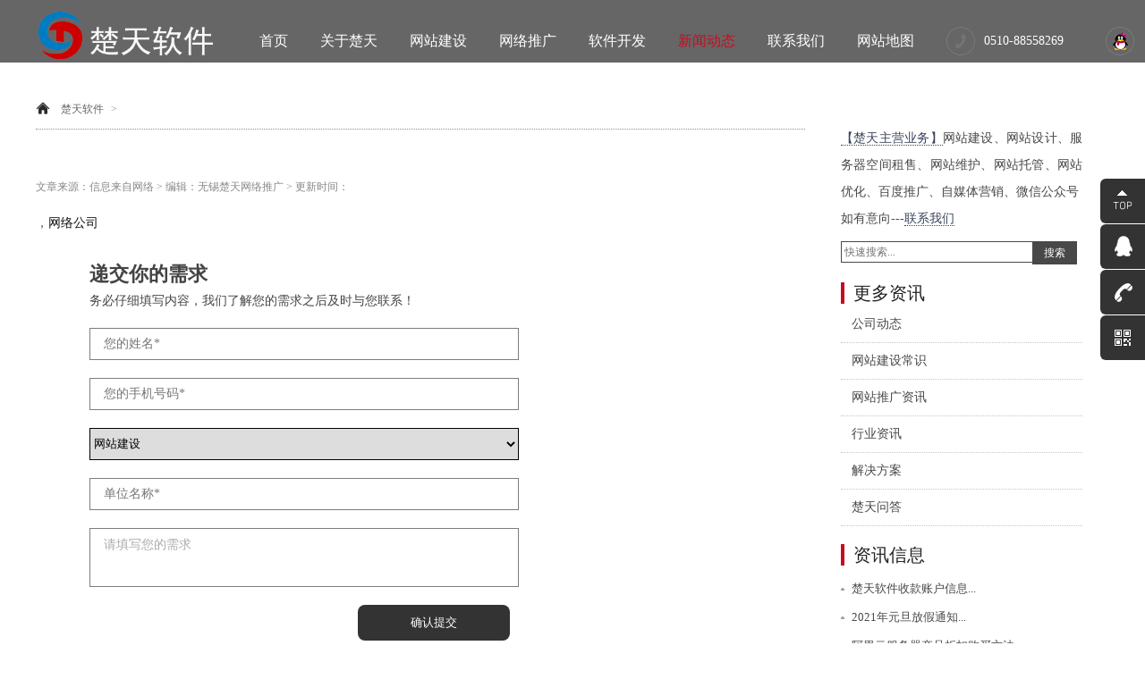

--- FILE ---
content_type: text/html
request_url: http://www.mychutian.com/newsshow.asp?id=667
body_size: 17278
content:

<!--[if lt IE 9]>
<!DOCTYPE html PUBLIC "-//W3C//DTD XHTML 1.0 Transitional//EN" "http://www.w3.org/TR/xhtml1/DTD/xhtml1-transitional.dtd">
<![endif]-->
<html>
<head>
<meta name="viewport" content="width=device-width" />
<meta http-equiv="X-UA-Compatible" content="IE=edge,chrome=1">
<meta http-equiv="Content-Type" content="text/html; charset=utf-8" />
<title>,网络推广_网络推广营销策划_百度SEO优化_抖音短视频推广_短视频推广运营_小程序开发_网站建设_网站制作_网站托管-无锡楚天软件有限公司「官网」</title>
<meta name="keywords" content="网络推广|抖音推广运营|网络推广公司|无锡网络推广|网络营销策划|网络营销策划公司|SEO优化|短视频推广|短视频推广公司|短视频推广运营|小程序开发|软件定制开发|网站建设|网站建设公司|网站制作|网站制作公司|网站托管|楚天软件|楚天网络|无锡楚天软件" />
<meta name="description" content="无锡楚天软件『0510-8855 8269』公司主营网络推广、抖音推广运营、品牌营销策划、产品搜索排名、网站SEO优化、短视频推广运营、小程序开发、软件定制开发、网站建设制作、网站托管等网络服务『180 1247 7170』，并提提供云服务器、企业邮箱等配套产品。" />
<link rel="stylesheet" type="text/css" href="static/css/gongyong.css">

<link rel="stylesheet" type="text/css" href="static/css/neiye.css">


<meta http-equiv="mobile-agent" content="format=xhtml;url=/m/">

<script type="text/javascript">if(window.location.toString().indexOf('pref=padindex') != -1){}else{if(/AppleWebKit.*Mobile/i.test(navigator.userAgent) || (/MIDP|SymbianOS|NOKIA|SAMSUNG|LG|NEC|TCL|Alcatel|BIRD|DBTEL|Dopod|PHILIPS|HAIER|LENOVO|MOT-|Nokia|SonyEricsson|SIE-|Amoi|ZTE/.test(navigator.userAgent))){if(window.location.href.indexOf("?mobile")<0){try{if(/Android|Windows Phone|webOS|iPhone|iPod|BlackBerry/i.test(navigator.userAgent)){window.location.href="/m/";}else if(/iPad/i.test(navigator.userAgent)){}else{}}catch(e){}}}}</script>

</head>

<body>

<!-- Global site tag (gtag.js) - Google Analytics -->


<div class="bxyheader">

  <div class="bxylogo"><a href="index.html"><img width="293" height="70" style="margin-left:25px; margin-top:10px;" src="static/picture/logo.png" alt="楚天软件"></a></div>

  <div class="bxyhr">

    <div class="bxynav">

      <ul>

        <li><a href="index.asp">首页</a></li>

        

        <li><a href='about.asp'>关于楚天</a></li>

        

        <li><a href='product.asp'>网站建设</a></li>

        

        <li><a href='product1.asp'>网络推广</a></li>

        

        <li><a href='product2.asp'>软件开发</a></li>

        <li class='bxycur'><a href='news.asp'>新闻动态</a></li>

        <li><a href='contact.asp'>联系我们</a></li>

        

        <li><a href='contact1.asp'>网站地图</a></li>

        

      </ul>

    </div>

    <div class="bxyclick">

      <ul>

        <li class="bxytel"><img width="32" height="32" src="static/picture/dhkf.png" alt="无锡网络推广公司"><span>0510-88558269</span></li>

        <li> <a href="javascript:;"><img width="32" height="32" src="static/picture/qqkf.png" alt="无锡网站建设"></a> </li>

      </ul>

    </div>

  </div>

</div>



<div class="bxylb"> 

  <!--左侧开始-->

  <div class="bxylbz">

    <div class="position"><a href='index.asp'>楚天软件</a>><a href="news.asp?ClassID=">
		</a></div>

    <div class="bxywzt"></div>

    <div class="bxywzms">文章来源：信息来自网络 > 编辑：无锡楚天网络推广 > 更新时间：　</div>

    <div class="bxylbzcon"><div style="text-align: left;">
	<div style="widows: 1;">
		<div style="text-align: left;">
			</div>
	</div>
</div>
，<a href="index.html">网络公司</a></div>
	   <div class="accon wrap12bxy">
	<div class="accon_l">
		<form action="save.asp" method=post name=searchForm">
			<input name="required" type="hidden" value="name,tel,wq,hz"> <input name="action" type="hidden" value="post"> <input name="diyid" type="hidden" value="1"> <input name="do" type="hidden" value="2">
			<h5 class="block">
				递交你的需求</h5>
			<p class="block">
				务必仔细填写内容，我们了解您的需求之后及时与您联系！</p>
			<div class="hidden" style="text-align: center;">
				<input class="fl" id="name" name="name" placeholder="您的姓名*" style="width:100%;height: 36px;" type="text"></div>
			<br>
			<div class="hidden" style="text-align: center;">
				<input class="fr" id="tel" name="tel" placeholder="您的手机号码*" style="width:100%;height: 36px;" type="text"></div>
			<br>
			<div class="hidden" style="text-align: center;">
				<select class="fl" id="hz" name="hz" style="width:100%;height: 36px;padding-right: 0px;border-right-width: 1px;border-right-style: solid;border-top-width: 1px;border-top-style: solid;border-left-width: 1px;border-left-style: solid;border-bottom-width: 1px;border-bottom-style: solid;"><option value="网站建设">网站建设</option><option value="网络推广">网络推广</option><option value="软件开发">软件开发</option><option value="抖音排名推广">抖音排名推广</option><option value="公众号 小程序开发">公众号 小程序开发</option></select></div>
			<br>
			<div class="hidden" style="text-align: center;">
				<input class="fr" id="company" name="company" placeholder="单位名称*" style="width:100%;height: 36px;" type="text"></div>
			<br>
			<div class="hidden" style="text-align: center;">
				<textarea id="content" name="content" placeholder="请填写您的需求" style="width:100%;height: 66px;"></textarea></div>
			<br>
			<div class="hidden" style="text-align: center;">
				<input name="submit" type="hidden" value="add"><button class="fr">确认提交</button></div>

		</form>
	</div>
</div>
       <div style="text-align:center;"></div>
    <div class="bxylbzsx">

      <ul>

        <li>上一篇： 没有了 </li>

        <li>下一篇：没有了 </li>

      </ul>

    </div>
  </div>

  <!--左侧结束--> 

  <!--右侧开始-->



<div class="bxylby">

  <div class="bxylbya"> <span>【楚天主营业务】</span>网站建设、网站设计、服务器空间租售、网站维护、网站托管、网站优化、百度推广、自媒体营销、微信公众号</div>

  <div class="bxylbyb">如有意向---<a href="javascript:;">联系我们</a></div>

  <div class="bxylbyss">

    <form name="formsearch" action="/plus/search.php">

      <input type="hidden" name="kwtype" value="0">

      <input name="q" type="text" class="search-keyword" placeholder="快速搜索...">

      <button type="submit" class="search-submit">搜索</button>

    </form>

  </div>

  <div class="bxylbyc">更多资讯</div>

  <div class="bxylbyd">

    <ul>

 
        <li><a href="news.asp?ClassID=9" >公司动态</a></li>
        
        <li><a href="news.asp?ClassID=105" >网站建设常识</a></li>
        
        <li><a href="news.asp?ClassID=118" >网站推广资讯</a></li>
        
        <li><a href="news.asp?ClassID=184" >行业资讯</a></li>
        
        <li><a href="news.asp?ClassID=185" >解决方案</a></li>
        
        <li><a href="news.asp?ClassID=186" >楚天问答</a></li>
        

    </ul>

  </div>

  <div class="bxylbyc">资讯信息</div>

  <div class="bxybye">

    <ul>

        

      <li><a href="newsshow.asp?id=383">楚天软件收款账户信息...<span></span></a></li>


      <li><a href="newsshow.asp?id=398">2021年元旦放假通知...<span></span></a></li>


      <li><a href="newsshow.asp?id=382">阿里云服务器产品折扣购买方法...<span></span></a></li>


      <li><a href="newsshow.asp?id=381">网络公司-互联网域名管理办法（2017年）...<span></span></a></li>


      <li><a href="newsshow.asp?id=380">无锡网站建设-公安机关互联网安全服务平台 备案操作指南...<span></span></a></li>


      <li><a href="newsshow.asp?id=379">网站建设-关于工商网监备案通知...<span></span></a></li>
        


    </ul>

  </div>

  

  

</div>

<!--右侧结束--> </div>

 <div class="bxyfootyq">



    <ul>



      <li><a href="javascript:void(0);">城市分站：</a></li>



     <li>
<a href="index.asp?diqu=70">无锡</a> | 

<a href="index.asp?diqu=71">苏州</a> | 

<a href="index.asp?diqu=72">常州</a> | 

</li>



   </ul>



  </div>



    </td>
    </tr>
    </tbody></table>
    <div class="bxyfoot">



 <div class="bxyfootyq">



    <ul>


      <li><a href="javascript:void(0);">友情链接：</a></li>



     <li>
    
<a href="http://www.mychutian.com" target="_blank">无锡网站建设</a>   | 
 </li>



   </ul>



  </div>




	<table width="100%" border="0" cellpadding="0" cellspacing="0" bgcolor="#1e1d1d">
<tbody><tr>
<td valign="top"><div style="width:100%; margin:0 auto; height:60px;"></div>
<table width="1200" height="175" border="0" align="center" cellpadding="0" cellspacing="0" style="margin:0 auto">
<tbody><tr>
<td valign="top"><table width="100%" border="0" cellpadding="0" cellspacing="0">
<tbody><tr>
<td width="150" valign="top">
<div class="bottomA" style="margin-left:0px;">
<p>网站建设</p>
<a href="product.asp" target="_blank" title="网站建设">网站建设</a>
<a href="product.asp" target="_blank" title="响应式网站建设">响应式网站</a>
<a href="product.asp" target="_blank" title="营销型网站建设">营销型网站</a>
<a href="product.asp" target="_blank" title="网站定制开发">定制型网站</a>
<a href="product1.asp" target="_blank" title="网站优化推广">网站优化推广</a>
<a href="product.asp" target="_blank" title="网站维护托管">网站维护托管</a>
</div>
</td>
<td width="190" valign="top">
<div class="bottomA">
<p>主营业务</p>
<a href="product.asp" target="_blank" title="网站建设">网站建设</a>
<a href="product1.asp" target="_blank" title="网站推广">网站推广</a>
<a href="product2.asp" target="_blank" title="小程序定制">小程序定制</a>
<a href="product2.asp" target="_blank" title="微商城开发">微商城</a>
<a href="product2.asp" target="_blank" title="小程序开发">小程序开发</a>
<a href="product2.asp" target="_blank" title="软件开发">软件开发</a>
</div>
</td>
<td width="190" valign="top" style="padding-right:30px;">
<div class="bottomA">
<p>新闻动态</p>
<a href="news.asp?ClassID=9" target="_blank" title="公司动态">公司动态</a>
<a href="news.asp?ClassID=105" target="_blank" title="建站常识">建站常识</a>
<a href="news.asp?ClassID=118" target="_blank" title="排名优化">排名优化</a>
<a href="news.asp?ClassID=185" target="_blank" title="排名优化">解决方案</a>
<a href="news.asp?ClassID=184" target="_blank" title="行业动态">行业动态</a>
<a href="news.asp?ClassID=186" target="_blank" title="常见问题">常见问题</a>
</div>
</td>
<td valign="top" width="190">
<div class="bottomA" style="margin-left:70px;">
<p>了解我们</p>
<a href="about.asp" target="_blank" title="关于我们">关于我们</a>
<a target="_blank" href="contact.asp" title="联系我们">联系我们</a>
</div>
</td>
</tr>
</tbody></table></td>
<td align="center" valign="top">
<div style="margin-left:50px;">
<table width="100%" border="0" cellspacing="0" cellpadding="0">
<tbody><tr>
<td>
<p style="font-size:14px; color:#959595;height:30px; line-height:30px; margin-bottom:10px; ">电话咨询:</p>
<p style="font-size:40px; color:#d0d0d0;height:35px; line-height:35px; font-weight:bold">18012477170</p>
<p style="width:100%; margin:0 auto; height:20px;"></p>
<p style="font-size:14px; color:#959595;height:30px; line-height:30px; ">业务咨询：18012477170 / 0510-88558269</p>
<p style="font-size:14px; color:#959595;height:30px; line-height:30px; ">节假值班： 177-5152-7131</p>
<p style="font-size:14px; color:#959595;height:30px; line-height:30px; ">联系地址：江苏省无锡市新吴区机场路135号</p>
<p style="font-size:14px; color:#959595;height:30px; line-height:30px; ">公司主营：网络推广 网络营销策划 网站建设 网站制作 网站设计</p>
</td>
</tr>
</tbody></table>
</div>
</td>
</tr>
</tbody></table><div style="width:100%; margin:0 auto; height:60px;"></div></td>
</tr>
</tbody></table>
<table width="100%" border="0" cellspacing="0" cellpadding="0" style="border-top:1px solid #363636" bgcolor="#1e1d1d">
<tbody><tr>
<td><table width="1200" border="0" cellspacing="0" cellpadding="0" style="margin:0 auto; height:3px; padding-top:20px;">
<tbody><tr>
<td style="color:#6a6a6a;font-size:14px;" align="left">无锡楚天软件有限公司 版权所有     备案号:<a href="https://beian.miit.gov.cn/" target="_blank" style="color:#6a6a6a">苏ICP备15018871号</a>    <a href="http://www.beian.gov.cn/portal/registerSystemInfo?recordcode=32021402000911" style="color:#6a6a6a" target="_blank">公安备案号:32021402000911</a>      <a href="/contact1.asp" target="_blank" title="网站地图">网站地图</a>     <script type="text/javascript">var cnzz_protocol = (("https:" == document.location.protocol) ? "https://" : "http://");document.write(unescape("%3Cspan id='cnzz_stat_icon_1273532194'%3E%3C/span%3E%3Cscript src='" + cnzz_protocol + "s13.cnzz.com/stat.php%3Fid%3D1273532194%26show%3Dpic' type='text/javascript'%3E%3C/script%3E"));</script> <a href="/wzsm.asp" target="_blank" style="color:#6a6a6a" title="网站声明">网站声明</a>    <script>
var _hmt = _hmt || [];
(function() {
  var hm = document.createElement("script");
  hm.src = "https://hm.baidu.com/hm.js?5943298eedfc99780bf46b8a609e9bd1";
  var s = document.getElementsByTagName("script")[0]; 
  s.parentNode.insertBefore(hm, s);
})();
</script>
</td>
<td style="color:#6a6a6a; font-size:14px;" align="right"><span style="color:#a8a8a8">技术支持：<a href="" style="color:#6a6a6a">楚天软件</a></span>
</td>
</tr>
</tbody></table>
<table width="100%" border="0" cellspacing="0" cellpadding="0" style="width:100%; background-color:#1e1d1d">
<tbody><tr>
<td>

<div class="youlian">
</div>
</td></tr></tbody></table></td></tr></tbody></table></div>
	<link rel="stylesheet" type="text/css" href="static/css/gongyong.css">
	<link rel="stylesheet" type="text/css" href="static/css/css.css">

<!--浮动qq-start-->
<div class="float_qq">
  <ul>
    <li class="float_qq1"><a href="#"><img width="24" height="24" src="static/picture/youce1.png"></a></li>
    <li class="float_qq2"><a href="tencent://message/?uin=229001707&Menu=yes"><img width="24" height="24" src="static/picture/youce2.png">QQ咨询</a></li>
    <li class="float_qq3"><a href="tel:18012477170"><img width="24" height="24" src="static/picture/youce3.png">18012477170</a></li>
    <li class="float_qq4"> <a href=""><img width="24" height="24" src="static/picture/youce4.png"></a>
      <div class="float_shwx"><img width="188" height="188" src="static/picture/weixin.png"></div>
    </li>
  </ul>
</div>
<script src="static/js/qq.js"></script> 
<!--浮动qq-end--> 

	<!--kefu开始 -->
<script language="javascript" src="https://api.pop800.com/800.js?n=359396&t=3&l=cn"></script>
<!-- <script language="javascript" src="https://link.yunqiaokefu.net/implantCode.js?teamID=bcea8aa8-889d-4678-9cca-da45eaf618df"></script> -->
<!--kefu结束 -->

    <!-- 百度自动推送开始 -->
<script>
(function(){
    var bp = document.createElement('script');
    var curProtocol = window.location.protocol.split(':')[0];
    if (curProtocol === 'https'){
   bp.src = 'https://zz.bdstatic.com/linksubmit/push.js';
  }
  else{
  bp.src = 'http://push.zhanzhang.baidu.com/push.js';
  }
    var s = document.getElementsByTagName("script")[0];
    s.parentNode.insertBefore(bp, s);
})();
</script>
<!-- 百度自动推送结束 -->

  <!-- 360自动推送开始 -->
  <script>
(function(){
var src = "https://jspassport.ssl.qhimg.com/11.0.1.js?d182b3f28525f2db83acfaaf6e696dba";
document.write('<script src="' + src + '" id="sozz"><\/script>');
})();
</script>
  <!-- 360自动推荐结束 -->

	<script src="static/js/tihuan.js"></script>

	<!-- 屏蔽查看源码 -->
<script type="text/javascript">
 window.onload = function(){
 //屏蔽键盘事件
document.onkeydown = function (){
var e = window.event || arguments[0];
//F12
if(e.keyCode == 123){
return false;
//Ctrl+Shift+I
}
else if((e.ctrlKey) && (e.shiftKey) && (e.keyCode == 73)){
return false;
//Shift+F10
}
else if((e.shiftKey) && (e.keyCode == 121)){
return false;
//Ctrl+U
}
else if((e.ctrlKey) && (e.keyCode == 85)){
 return false;
}
 };
//屏蔽鼠标右键
document.oncontextmenu = function (){
return false;
}
}
</script>
<!-- 屏蔽查看源码 -->

   	<!-- 浮动广告开始 --><!-- 浮动广告结束 -->
    </html></body>
    </html>

--- FILE ---
content_type: text/css
request_url: http://www.mychutian.com/static/css/gongyong.css
body_size: 3996
content:

* {
	margin: 0;
	padding: 0;
	border: 0;
}
a {
	text-decoration: none;
}
li {
	list-style: none;
}
img {
	border: 0;
}
body {
	font-family: "Microsoft YaHei";
	min-width: 1200px;
}
/*头部开始*/

.bxyheader {
	position: fixed;
	top: 0;
	left: 0;
	z-index: 100000;
	width: 100%;
	height: 70px;
	background-color: rgba(0,0,0,0.6);
	border-bottom: 0px solid rgba(137,150,240,0.5);
}
.bxylogo {
	margin-left: 12px;
	display: inline;
	float: left;
}
.bxylogo a {
	display: block;
	width: 170px;
	height: 70px;
}
.bxyhr {
	margin-right: 12px;
	margin-top: 30px;
	display: inline;
	float: right;
}
.bxyclick {
	float: left;
}
.bxyclick li {
	float: left;
	width: 32px;
	height: 32px;
	overflow: hidden;
	line-height: 32px;
	margin-left: 18px;
	display: inline;
}
.bxyclick li.bxytel {
	width: 160px;
}
.bxytel span {
	color: #fff;
	font-size: 14px;
}
.bxytel img {
	float: left;
	margin-right: 10px;
}
.bxynav {
	float: left;
}
.bxynav li {
	float: left;
	padding: 0 18px;
	height: 32px;
	line-height: 32px;
	text-align: center;
}
.bxynav li a {
	color: #fff;
	font-size: 16px;
	display: block;
}
.bxynav li a:hover {
	color: #c70c1f;
}
.bxycur a {
	color: #c70c1f!important;
}
/*头部结束*/


/*底部开始*/

.bxyfoot {
	width: 100%;
	height: 470px;
	overflow: hidden;
	background-color: #0e0e0e;
	color: #888;
	font-size: 12px;
	padding-bottom: 30px;
}
.bxyfoot a {
	color: #888;
}
.bxyfoot a:hover {
	color: #fff;
}
.bxyfootyq {
	width: 1200px;
	padding: 22px 0;
	overflow: hidden;
	margin: 0 auto;
	border-bottom: 1px solid #212121;
}
.bxyfootyq li {
	float: left;
	margin-right: 30px;
}
.bxyfootxx {
	width: 1200px;
	color: #787878;
	padding-top: 40px;
	text-align: center;
	overflow: hidden;
	margin: 0 auto;
}
.bxyfootxx p {
	line-height: 28px;
	width: 100%;
	text-align: center;
}
/*底部结束*/


/*右侧浮动QQ开始*/

.float_qq {
	position: fixed;
	top: 200px;
	right: 0;
	width: 50px;
	height: 203px;
	z-index: 6666;
}
.float_qq li {
	width: auto;
	height: 50px;
	z-index: 20;
}
.float_qq li.float_qq1, .float_qq li.float_qq4 {
	position: absolute;
	left: 0;
	width: 62px;
}
.float_qq li.float_qq1 {
	top: 0;
}
.float_qq li.float_qq2 {
	position: absolute;
	top: 51px;
	left: 0;
	width: 126px;
}
.float_qq li.float_qq3 {
	position: absolute;
	top: 102px;
	left: 0;
	width: 172px;
}
.float_qq li.float_qq4 {
	top: 153px;
}
.float_qq4 {
	position: absolute;
	top: 153px;
	left: 0;
}
.float_qq li a {
	display: block;
	font-family: "Microsoft Yahei";
	color: #FFF;
	font-size: 14px;
	height: 50px;
	line-height: 50px;
	overflow: hidden;
	background-color: #000;
	opacity: 0.8;
	border-radius: 6px;
}
.float_qq li a img {
	display: block;
	float: left;
	vertical-align: middle;
	width: 24px;
	height: 24px;
	margin: 12px 12px 14px 14px;
}
.float_qq li a:hover {
	background-color: #c70c1f;
	opacity: 1;
}
.float_shwx {
	position: absolute;
	top: -226px;
	left: -216px;
	background: url(../image/float_wxbd.png) no-repeat bottom right;
	width: 216px;
	height: 216px;
	padding-bottom: 9px;
	display: none;
}
.float_shwx img {
	display: block;
	padding: 14px;
	background-color: #FFF;
	width: 188px;
	height: 188px;
}

/*右侧浮动QQ结束*/

.pagess {clear: both;margin: 20px;overflow: hidden;margin-left: 0px;text-align: center;font-size:12px}
.pagess ul li { display:inline-block;border: 1px solid #ccc;padding: 2px 9px;margin: 0 3px;line-height: 20px;background: #fff;color:#999}
.pagess ul li:hover{ background:#ccc; color:#fff;border: 1px solid #ccc}
.pagess ul li:hover a{color:#fff;}
.pagess ul li.thisclass {display: inline-block;border: 1px solid #ccc;padding: 2px 9px;margin: 0 3px;background: #ccc;color: #fff;}
.pagess ul li.thisclass a {color: #fff;}
.pagess ul li a{ display:block;color:#999}
.pagess ul li a:hover {color: #fff;}




--- FILE ---
content_type: text/css
request_url: http://www.mychutian.com/static/css/neiye.css
body_size: 32242
content:

/*内页开始*/

.bxylb {
	width: 1200px;
	overflow: hidden;
	margin: 0 auto;
	padding-top: 100px;
	padding-bottom: 60px;
}
.bxylbz {
	width: 860px;
	min-height: 400px;
	float: left;
}
.position {
	background: url(../image/position_icon.png) no-repeat left;
	padding-left: 20px;
	height: 44px;
	line-height: 44px;
	border-bottom: 1px dotted #909090;
	font-size: 12px;
	color: #888;
}
.position a {
	color: #666;
	padding: 0 8px;
}
.position a:hover {
	color: #c70c1f;
}
.bxylbzx {
	width: 100%;
	overflow: hidden;
}
.bxylbzx li {
	width: 100%;
	height: 190px;
	border-bottom: 1px dotted #909090;
	position: relative;
}
.bxylbzx li b {
	width: 100%;
	line-height: 56px;
	display: block;
	font-size: 20px;
	height: 56px;
	overflow: hidden;
	position: absolute;
	left: 0px;
	top: 0px;
	font-weight: normal;
}
.bxylbzx li a {
	color: #222;
}
.bxylbzx li a:hover {
	color: #c70c1f;
}
.bxylbzx li strong {
	width: 225px;
	height: 120px;
	display: block;
	position: absolute;
	left: 0px;
	top: 55px;
	overflow: hidden;
}
.bxylbzx li strong img {
	width: 100%;
	height: 100%;
	transition: all 1s;
}
.bxylbzx li strong:hover img {
	transform: scale(1.05);
}
.bxylbzx li p {
	width: 500px;
	position: absolute;
	right: 0px;
	top: 70px;
	color: #484848;
	height: 48px;
	overflow: hidden;
	font-size: 12px;
	line-height: 24px;
	text-indent: 24px;
}
.bxylbzx li span {
	display: block;
	position: absolute;
	right: 0px;
	top: 140px;
	font-size: 14px;
}
.bxylbzx li span a {
	color: #484848;
}
.bxyfanye {
	width: auto!important;
	height: 32px;
	line-height: 32px;
	padding: 35px 0 10px;
}
.bxyfanye li {
	color: #888;
	font-size: 14px;
	margin-right: 20px;
	float: left;
	list-style: none;
}
.bxyfanye .thisclass {
	color: #c70c1f;
}
.bxyfanye li a {
	color: #888;
}
.bxyfanye li a:hover {
	color: #c70c1f;
}
.bxywzt {
	color: #222;
	font-size: 22px;
	width: 98%;
	height: 56px;
	line-height: 56px;
	overflow: hidden;
	text-overflow: ellipsis;
	white-space: nowrap;
}
.bxywzms {
	color: #888;
	font-size: 12px;
}
.bxylbzcon {
	width: 100%;
	overflow: hidden;
	padding-top: 20px;
	color: #484848;
	font-size: 14px;
	padding-bottom: 30px;
	line-height: 24px;
}
.bxylbzcon img {
	max-width: 100%!important;
	height: auto!important;
}
.bxylbzsx {
	width: 100%;
	font-size: 14px;
}
.bxylbzsx li {
	width: 100%;
	height: 30px;
	line-height: 30px;
	color: #484848;
}
.bxylbzsx li a {
	color: #484848;
}
.bxylbzsx li a:hover {
	color: #c70c1f;
}
.bxylby {
	width: 270px;
	min-height: 400px;
	background: #fff;
	float: right;
	padding: 40px 30px 40px 20px;
}
.bxylbya {
	color: #484848;
	font-size: 14px;
	line-height: 30px;
	text-align: justify;
}
.bxylbya span {
	color: #394259;
	border-bottom: 1px dotted #394259;
}
.bxylbyb {
	color: #484848;
	font-size: 14px;
	line-height: 30px;
}
.bxylbyb a {
	color: #394259;
	border-bottom: 1px dotted #394259;
}
.bxylbyb a:hover {
	color: #c70c1f;
}
.bxylbyss {
	width: 100%;
	padding-top: 10px;
	overflow: hidden;
}
.bxylbyss input {
	width: 220px;
	line-height: 24px;
	height: 24px;
	padding: 0 0 0 3px;
	border: 1px solid #484848;
	background: none;
	color: #333;
	font-size: 12px;
	font-family: "Microsoft YaHei";
	outline: none;
	float: left;
}
.bxylbyss button {
	margin: 0 0 0 -6px;
	width: 50px;
	line-height: 26px;
	height: 26px;
	text-align: center;
	color: #fff;
	font-family: "Microsoft YaHei";
	font-size: 12px;
	display: inline-block;
	background: #484848;
	border: none;
	cursor: pointer;
	float: left;
}
.bxylbyc {
	height: 24px;
	line-height: 24px;
	border-left: 4px solid #c70c1f;
	padding-left: 10px;
	font-size: 20px;
	color: #222;
	margin-bottom: 3px;
	margin-top: 20px;
}
.bxylbyd {
	width: 100%;
	margin-bottom: 14px;
	overflow: hidden;
}
.bxylbyd li {
	padding-left: 12px;
	height: 40px;
	line-height: 40px;
	border-bottom: 1px dotted #c3c6cd;
}
.bxylbyd li a {
	font-size: 14px;
	color: #484848;
}
.bxylbyd li a:hover {
	color: #c70c1f;
}
.bxybye {
	width: 100%;
	overflow: hidden;
	margin-top: 10px;
}
.bxybye li {
	height: 32px;
	line-height: 32px;
	overflow: hidden;
}
.bxybye li a {
	background: url(../image/bxybyeli.jpg) no-repeat left;
	padding-left: 12px;
	color: #484848;
	font-size: 13px;
}
.bxybye li a:hover {
	color: #c70c1f;
}
.bxybye li span {
	float: right;
	display: inline-block;
	width: 50px;
	text-align: right;
}
.bxybyf {
	width: 100%;
	overflow: hidden;
	margin-top: 10px;
}
.bxybyf li {
	margin-right: 15px;
	height: 32px;
	line-height: 32px;
	color: #484848;
	font-size: 13px;
	float: left;
}
.bxybyf li a {
	color: #484848;
}
.bxybyf li a:hover {
	color: #c70c1f;
}
/*内页结束*/


/*联系我们开始*/

.bannei {
	width: 100%;
	height: 450px;
	overflow: hidden;
	margin-top: 0px;
}
.bannein {
	width: 1200px;
	height: 100%;
	margin: 0 auto;
	position: relative;
	text-align: center;
}
.bannein p {
	font-size: 30px;
	color: #fff;
	padding-top: 190px;
}
.bannein span {
	font-size: 18px;
	color: #fff;
	padding-top: 40px;
	display: block;
	letter-spacing: 1px;
}
.bxylxwm {
	width: 100%;
	margin: 0 auto;
	margin-top: 40px;
}
.actitbxy {
	text-align: center;
	margin-bottom: 45px;
}
.actitbxy h3 {
	font-size: 36px;
	color: #333;
	line-height: 90px;
	border-bottom: 1px solid #333;
	padding-bottom: 10px;
	margin-bottom: 10px;
}
.actitbxy p {
	font-size: 16px;
	color: #333;
	line-height: 30px;
}
.wrap12bxy {
	width: 1200px;
	margin: 0 auto;
}
.accon {
	overflow: hidden;
}
.accon div {
	float: left;
	width: 50%;
	margin-right: -1px;
}
.accon_l form {
	width: 80%;
	padding: 0 10%;
}
.accon_l h5 {
	font-size: 22px;
	color: #444;
}
.accon_l p {
	font-size: 14px;
	color: #444;
	line-height: 30px;
	padding-bottom: 5px;
}
.accon_l div {
	width: 100%;
	padding: 10px 0;
}
.accon_l input {
	width: 200px;
	font-size: 14px;
	color: #999;
	line-height: 35px;
	border: 1px solid #7d7d7d;
	padding: 0 15px;
	outline-color: #333;
	font-family: "Microsoft YaHei";
}
.accon_l textarea {
	width: 438px;
	height: 105px;
	line-height: 35px;
	border: 1px solid #7d7d7d;
	padding: 0 15px;
	outline-color: #333;
	font-family: "Microsoft YaHei";
	resize: none;
}
.accon_l button {
	width: 170px;
	height: 40px;
	color: #fff;
	background: #333;
	border-radius: 8px;
	border: none;
	cursor: pointer;
	float: right;
	font-family: "Microsoft YaHei";
	outline: none;
	margin-right: 10px;
}
.accon_l button:hover {
	color: #fff;
	background: #c70c1f;
	border-radius: 8px;
	border: none;
}
.accon_r {
	border-left: 1px solid #333;
}
.accon_r a {
	color: #666;
}
.accon_r div {
	width: 80%;
	padding-left: 10%;
}
.accon_rt {
	color: #666;
	border-bottom: 1px solid #b2b2b2;
	padding: 20px 0;
}
.accon_rt h5 {
	font-size: 25px;
	letter-spacing: .2em;
}
.accon_rt p {
	font-size: 12px;
	letter-spacing: .15em;
	margin-bottom: 17px;
}
.accon_rt span {
	position: relative;
	font-size: 16px;
	line-height: 40px;
	padding-left: 40px;
	display: block;
}
.accon_rt span i {
	margin-right: 20px;
	font-style: normal;
}
.accon_rt span img {
	position: absolute;
	top: 9px;
	left: 0;
	width: 22px;
	height: 22px;
}
.accon_rb {
	height: 80px;
	padding: 20px 0;
}
.accon_rb em, .accon_rb span {
	font-size: 18px;
	color: #666;
	line-height: 40px;
}
.accon_rb em {
	font-weight: bold;
	font-style: normal;
}
.accot {
	height: 415px;
}
.accot iframe {
	width: 100%;
	height: 100%;
	border: 1px solid #b2b2b2;
}
.in_int {
	height: 453px;
	background: url(../image/img24.jpg) center no-repeat;
	background-attachment: fixed;
	-webkit-background-size: cover;
	background-size: cover;
	text-align: center;
	margin-top: 82px;
}
.in_int h1 {
	display: block;
	width: 100%;
	height: 32px;
	font-size: 32px;
	color: #fff;
	line-height: 32px;
	padding-top: 90px;
	overflow: hidden;
}
.in_int h5 {
	display: block;
	width: 100%;
	height: 16px;
	font-size: 16px;
	color: #ccc;
	line-height: 16px;
	padding-top: 20px;
	padding-bottom: 26px;
	overflow: hidden;
}
.in_int img {
	width: 165px;
	height: 165px;
	background: #fff;
	padding: 4px;
}
.accot {
	margin-bottom: 70px;
}
.accot iframe {
	width: 100%;
	height: 100%;
}
.actit {
	text-align: center;
	margin-bottom: 45px;
}
.actit h3 {
	font-size: 36px;
	color: #333;
	line-height: 90px;
	border-bottom: 1px solid #333;
	padding-bottom: 10px;
	margin-bottom: 10px;
}
.actit p {
	font-size: 16px;
	color: #333;
	line-height: 30px;
}
/*联系我们结束*/


/*关于我们开始*/

.top {
	height: auto;
	overflow: hidden;
	padding-bottom: 30px;
	padding-top: 90px;
	text-align: center;
}
.top_en {
	color: #bababa;
	font-family: 张海山锐线体简;
	font-size: 30px;
	line-height: 100%;
	margin-bottom: 5px;
}
.top_cn span {
	color: #222;
	font-size: 36px;
	padding-bottom: 12px;
	border-bottom: 1px solid #b6b9bf;
}
.top_cn span b {
	background: url(../image/top_enline.jpg) no-repeat bottom;
	padding-bottom: 14px;
}
.wd1100 {
	margin: 0 auto;
	max-width: 1100px;
}
.show {
	display: block;
}
.hide {
	display: none;
}
#about {
	width: 100%;
}
.about_po {
	width: 100%;
	height: 410px;
	background-color: #e4e4e4;
}
.about_poCen {
	height: 410px;
}
.about_poCen ul {
	width: 1158px;
	margin-top: -106px;
	position: relative;
	z-index: 10;
}
.about_poCen li {
	float: left;
	width: 308px;
	margin-right: 78px;
	display: inline;
}
.about_poicon {
	background: url(../image/about_poicon.png) no-repeat;
	width: 200px;
	height: 142px;
	margin-left: 54px;
	padding-top: 58px;
	text-align: center;
}
.about_pocn {
	height: 46px;
	line-height: 46px;
	color: #FFF;
	font-size: 26px;
}
.about_poen {
	font-family: 张海山锐线体简;
	color: #fffefe;
	font-size: 18px;
	line-height: 36px;
}
.about_pocn span {
	padding-bottom: 5px;
	border-bottom: 2px solid #e38690;
}
.about_pointro {
	color: #333;
	font-size: 14px;
	height: 96px;
	overflow: hidden;
	padding-top: 32px;
	text-align: left;
	line-height: 24px;
}
.about_history {
	width: 100%;
	position: relative;
	height: 750px;
	background: #000;
	opacity: 0.8;
}
.about_hisCen {
	position: absolute;
	top: 50px;
	left: 50%;
	margin-left: -294px;
	z-index: 10;
	width: 588px;
	height: 569px;
}
.about_hisSel {
	position: relative;
	position: absolute;
	top: 0;
	left: 0;
	z-index: 10;
	width: 588px;
	height: 260px;
}
.about_hisSel li {
	position: absolute;
	cursor: pointer;
}
.about_hisSel1 {
	background: url(../image/about_hisac1.png) no-repeat;
	width: 116px;
	height: 110px;
	left: 0;
	top: 145px;
}
.about_hisSel2 {
	background: url(../image/about_hisac2.png) no-repeat;
	width: 115px;
	height: 115px;
	left: 100px;
	top: 40px;
}
.about_hisSel3 {
	background: url(../image/about_hisac3.png) no-repeat;
	width: 90px;
	height: 100px;
	left: 243px;
	top: 0;
}
.about_hisSel4 {
	background: url(../image/about_hisac4.png) no-repeat;
	width: 114px;
	height: 116px;
	left: 375px;
	top: 42px;
}
.about_hisSel5 {
	background: url(../image/about_hisac5.png) no-repeat;
	width: 115px;
	height: 110px;
	right: 0;
	top: 149px;
}
.about_hisSel1.ab_cur {
	background: url(../image/about_hisaho1.png) no-repeat;
}
.about_hisSel2.ab_cur {
	background: url(../image/about_hisaho2.png) no-repeat;
}
.about_hisSel3.ab_cur {
	background: url(../image/about_hisaho3.png) no-repeat;
}
.about_hisSel4.ab_cur {
	background: url(../image/about_hisaho4.png) no-repeat;
}
.about_hisSel5.ab_cur {
	background: url(../image/about_hisaho5.png) no-repeat;
}
.about_hisCon {
	background: url(../image/aabout_hisbd.png) no-repeat;
	position: absolute;
	left: 50px;
	top: 85px;
	width: 336px;
	height: 420px;
	padding: 64px 74px 0 74px;
}
.about_hisTitle {
	color: #c70c1f;
	font-size: 30px;
	font-weight: bold;
	height: 65px;
	line-height: 65px;
	text-align: center;
}
.about_hisText {
	color: #484848;
	font-size: 14px;
	line-height: 30px;
	height: 240px;
	overflow: hidden;
	padding-top: 18px;
}
.about_banCen {
	position: absolute;
	top: 182px;
	left: 50%;
	z-index: 30;
	margin-left: -487px;
	width: 974px;
}
.about_banTitle {
	line-height: 100%;
	color: #FFF;
	font-size: 36px;
	font-weight: bold;
	text-align: center;
}
.about_banCon {
	color: #888;
	font-size: 14px;
	line-height: 26px;
	height: 312px;
	overflow: hidden;
	padding-top: 40px;
}
.sevice_banner, .about_banner, .about_hisImg {
	position: relative;
	width: 100%;
}
.sevice_banner, .about_banner {
	padding-top: 70px;
}
.sevice_banner {
	height: 750px;
}
.about_banner {
	height: 650px;
}
.servic_pre, .servic_next {
	display: block;
	position: absolute;
	top: 320px;
	z-index: 20;
	width: 52px;
	height: 102px;
}
.servic_pre {
}
.servic_next {
}
.service_list {
	height: auto;
	overflow: hidden;
	padding: 30px 0 136px;
}
.service_banimg, .about_banimg {
	top: 70px;
}
.service_banimg {
	height: 750px;
}
.about_banimg {
	height: 650px;
	width: 100%;
	background: url(../image/about_banner.jpg) no-repeat top center;
}
.service_wel {
	color: #333;
	font-size: 15px;
	padding-top: 28px;
}
.service_list li {
	float: left;
	width: 157px;
}
.service_list li span {
	display: block;
	cursor: pointer;
}
.service_intro {
	line-height: 24px;
	font-size: 12px;
}
.service_icon {
	display: block;
	background-image: url(../image/service_tipimg.png);
	width: 100px;
	height: 100px;
	margin-left: 28px;
}
.service_icon1 {
	background-position: 0 0;
}
.service_icon2 {
	background-position: -159px 0;
}
.service_icon3 {
	background-position: -317px 0;
}
.service_icon4 {
	background-position: -476px 0;
}
.service_icon5 {
	background-position: -635px 0;
}
.service_icon6 {
	background-position: -793px 0;
}
.service_icon7 {
	background-position: -952px 0;
}
.service_list li:hover .service_icon1 {
	background-position: 0 -122px;
}
.service_list li:hover .service_icon2 {
	background-position: -156px -122px;
}
.service_list li:hover .service_icon3 {
	background-position: -317px -122px;
}
.service_list li:hover .service_icon4 {
	background-position: -476px -122px;
}
.service_list li:hover .service_icon5 {
	background-position: -635px -122px;
}
.service_list li:hover .service_icon6 {
	background-position: -793px -122px;
}
.service_list li:hover .service_icon7 {
	background-position: -952px -122px;
}
.service_name, .service_intro {
	width: 120px;
	padding-left: 18px;
	text-align: center;
}
.service_name {
	color: #333;
	font-size: 18px;
	padding: 18px 0 8px 18px;
}
.service_intro {
	color: #484848;
}
.service_list li:hover span {
	color: #c70c1f;
}
/*关于我们结束*/


/*案例开始*/

.bxyanli {
	width: 100%;
	overflow: hidden;
	margin-top: 70px;
	background: #2b2b2b;
}
.bxyanli1 {
	width: 100%;
	height: 270px;
	border-bottom: 1px solid #3a3a3a;
}
.bxyanli1 p {
	width: 100%;
	text-align: center;
	color: #c70c1f;
	font-size: 36px;
	font-weight: bold;
	padding-top: 120px;
}
.bxyanli1 span {
	display: block;
	width: 100%;
	text-align: center;
	color: #a3a3a3;
	font-size: 15px;
	padding-top: 20px;
}
.bxyanli1 img {
	width: 100px;
	height: 3px;
	margin: 0 auto;
	display: block;
	margin-top: 62px;
}
.bxyanli2 {
	width: 1300px;
	height: auto;
	min-height: 400px;
	margin: 0 auto;
	margin-top: 50px;
}
.bxyanli2s {
	width: 100%;
	height: 70px;
	text-align: center;
}
.bxyanli2s li {
	display: inline-block;
	margin: 0 40px;
	font-size: 18px;
	cursor: pointer;
	color: #9c9a9a;
}
.bxyanli2s li.on {
	font-weight: bold;/*color: #fff;*/
}
.bxyanli2x {
	width: 1300px;
	overflow: hidden;
	padding-bottom: 15px;
}
.bxyanli2x dl {
	width: 110%;
}
.bxyanli2x dl dd {
	width: 285px;
	height: auto;
	float: left;
	margin-right: 52px;
	position: relative;
	margin-bottom: 25px;
}
.bxyanli2x dl .dd1 {
	width: 100%;
	overflow: hidden;
	box-shadow: 0 0 4px #fff;
	background: #fff;
}
.bxyanli2x dl .dd1 p {
	width: 100%;
	height: 36px;
	line-height: 34px;
	font-size: 14px;
	text-align: center;
	color: #333;
}
.bxyanli2x dl .dd1 img {
	width: 265px;
	height: 300px;
	display: block;
	margin: 0 auto;
	padding-bottom: 15px;
}
.bxyanli2x dl .dd2 {
	width: 265px;
	height: 300px;
	background: rgba(0,0,0,0.7);
	position: absolute;
	top: 36px;
	margin: 0 auto;
	left: 0;
	right: 0;
	display: none;
}
.bxyanli2x dl .dd2 i {
	display: block;
	width: 100%;
	height: 100px;
}
.bxyanli2x dl .dd2 span {
	font-style: normal;
	font-size: 60px;
	color: #fff;
	border: 2px solid #fff;
	border-radius: 50%;
	display: block;
	width: 66px;
	height: 66px;
	line-height: 60px;
	margin: 0 auto;
	text-align: center;
	margin-bottom: 70px;
}
.bxyanli2x dl .dd2 p {
	width: 100%;
	text-align: center;
	font-size: 16px;
	color: #fff;
	letter-spacing: 1px;
}
.bxyanli2x dl dd:hover .dd2 {
	display: block;
}
.bxyanli2x dl .dd3 {
	width: 100%;
	height: 40px;
	overflow: hidden;
	position: relative;
	margin-top: 30px;
}
.bxyanli2x dl .dd3 .a1 {
	width: 90px;
	height: 30px;
	line-height: 30px;
	display: block;
	text-align: center;
	font-size: 13px;
	color: #fff;
	border: 1px solid #fff;
	position: absolute;
	left: 40px;
}
.bxyanli2x dl .dd3 .a2 {
	width: 90px;
	height: 30px;
	line-height: 30px;
	display: block;
	text-align: center;
	font-size: 13px;
	color: #fff;
	border: 1px solid #fff;
	position: absolute;
	right: 40px;
}
.bxyanli2x dl .dd3 a:hover {
	text-decoration: underline;
}
/*案例结束*/


/*建站开始*/

.bxywz {
	width: 100%;
	overflow: hidden;
	padding-top: 90px;
	padding-bottom: 30px;
}
.bxywzn {
	width: 1200px;
	height: 120%;
	margin: 0 auto;
	overflow: hidden;
}
.bxywz1 {
	width: 100%;
	text-align: center;
	color: #908f8f;
	margin-bottom: 2px;
	font-size: 30px;
	font-family: "张海山锐线体简";
}
.bxywz2 {
	width: 320px;
	text-align: center;
	color: #222;
	padding-bottom: 12px;
	font-size: 36px;
	border-bottom: 1px solid #b6b9bf;
	margin: 0 auto;
}
.bxywz2 b {
	padding-bottom: 14px;
	background: url(../image/top_enline.jpg) no-repeat bottom center;
}
.bxywz3 {
	width: 100%;
	text-align: center;
	color: #333;
	margin-top: 12px;
	font-size: 14px;
}
.bxywz4 {
	width: 1200px;
	overflow: hidden;
	margin: 0 auto;
	margin-top: 60px;
}
.bxywz4 ul {
	width: 110%;
}
.bxywz4 ul li {
	width: 560px;
	height: 270px;
	margin-right: 80px;
	float: left;
}
.bxywz4 ul li img {
	width: 190px;
	height: 220px;
	float: left;
	margin-right: 40px;
}
.bxywz4 ul li h1 {
	display: block;
	width: 330px;
	padding-top: 0px;
	font-size: 16px;
	line-height: 40px;
	float: left;
	color: #232323;
}
.bxywz4 ul li p {
	text-align: justify;
	width: 330px;
	font-size: 13px;
	color: #686868;
	line-height: 24px;
	float: left;
}
.bxywz4 ul li:hover h1 {
	color: #c70c1f;
}
.jzlc {
	clear: both;
	background: url(../image/jzlc_bg.jpg) no-repeat center;
	height: 436px;
	padding-top: 40px;
}
.bxygy {
	width: 1200px;
	margin: 0 auto;
	overflow: hidden;
}
.website_tc_top {
	text-align: center;
	font-size: 30px;
	color: #232323;
	font-weight: bold;
	margin-bottom: 30px;
}
.jzlc_list {
	width: 900px;
	float: left;
}
.jzlc_list p {
	color: #686868;
	font-size: 12px;
}
.jzlc_list li {
	width: 280px;
	float: left;
	margin: 10px 20px 30px 0;
}
.jzlc_list img {
	float: left;
	margin-right: 10px;
	margin-bottom: 10px;
}
.jzlc_list h1 {
	line-height: 35px;
	font-size: 14px;
	color: #232323;
}
.jclc_right {
	width: 300px;
	float: right;
}
.ymzj {
	clear: both;
	padding: 30px 0;
	overflow: hidden;
}
.ymzj_list li {
	width: 365px;
	float: left;
	height: 85px;
	padding: 35px 0 0 35px;
	background-color: #f7fcff;
}
.ymzj_list img {
	float: left;
	margin-right: 10px;
}
.ymzj_list h1 {
	font-size: 18px;
	text-align: left;
}
.ymzj_list p {
	font-size: 14px;
}
.ymzj_list .color {
	background-color: #e5f6fd;
}
.ymzj_list p {
	width: 280px;
}
.bxywzus {
	width: 100%;
	overflow: hidden;
	padding-top: 90px;
	padding-bottom: 30px;
}
.bxywzusn {
	width: 1200px;
	height: 100%;
	margin: 0 auto;
	overflow: hidden;
}
.bxywzus2 {
	width: 320px;
	text-align: center;
	color: #222;
	padding-bottom: 12px;
	font-size: 36px;
	border-bottom: 1px solid #b6b9bf;
	margin: 0 auto;
}
.bxywzus2 b {
	padding-bottom: 14px;
	background: url(../image/top_enline.jpg) no-repeat bottom center;
}
.bxywzus3 {
	width: 100%;
	text-align: center;
	color: #333;
	margin-top: 12px;
	font-size: 14px;
}
.bxywzus4 {
	width: 1230px;
	overflow: hidden;
	margin: 0 auto;
	padding: 50px 0;
}
.bxywzus4 ul {
	width: 110%;
}
.bxywzus4 ul li {
	width: 400px;
	height: 300px;
	float: left;
	position: relative;
	margin-right: 10px;
	overflow: hidden;
}
.bxywzus4 ul li img {
	width: 100%;
	height: 225px;
	transition: all 1s;
}
.bxywzus4 ul li:hover img {
	transform: scalex(1.1);
}
.bxywzus4 ul li p {
	width: 100%;
	text-align: center;
	color: #333;
	font-size: 16px;
	line-height: 70px;
	height: 70px;
}
.bxywzus4 ul li span {
	display: block;
	width: 100%;
	height: 225px;
	position: absolute;
	left: 0px;
	top: 0px;
	background: rgba(0,0,0,0.4);
}
/*建站结束*/


/*第五部分开始*/

.bxywu {
	width: 100%;
	overflow: hidden;
	padding-top: 90px;
	padding-bottom: 10px;
	background: #ecebeb;
}
.bxywun {
	width: 1200px;
	height: 100%;
	margin: 0 auto;
	overflow: hidden;
}
.bxywu1 {
	width: 100%;
	text-align: center;
	color: #908f8f;
	margin-bottom: 2px;
	font-size: 30px;
	font-family: "张海山锐线体简";
}
.bxywu2 {
	width: 320px;
	text-align: center;
	color: #222;
	padding-bottom: 12px;
	font-size: 36px;
	border-bottom: 1px solid #b6b9bf;
	margin: 0 auto;
}
.bxywu2 b {
	padding-bottom: 14px;
	background: url(../image/top_enline.jpg) no-repeat bottom center;
}
.bxywu3 {
	width: 100%;
	overflow: hidden;
	margin-top: 30px;
}
.bxywu3 ul {
	width: 100%;
	height: 60px;
	text-align: center;
	overflow: hidden;
}
.bxywu3 ul li {
	display: inline-block;
	margin: 0 33px;
	font-size: 16px;
	color: #333;
	padding-bottom: 14px;
}
.bxywu3 ul li.on {
	color: #d3001e;
	background: url(../image/xinwencur.png) no-repeat bottom;
}
.bxywu3 dl {
	width: 100%;
	overflow: hidden;
}
.bxywu3 dl .dd1 {
	width: 360px;
	height: 315px;
	background: #fff;
	float: left;
}
.bxywu3 dl .dd1 .dd11 {
	width: 100%;
	height: 105px;
	overflow: hidden;
}
.bxywu3 dl .dd1 .dd11 img {
	width: 100%;
	height: 100%;
	transition: all 1s;
}
.bxywu3 dl .dd1 .dd11:hover img {
	transform: scale(1.1);
}
.bxywu3 dl .dd1 .dd12 {
	width: 330px;
	height: 70px;
	position: relative;
	margin: 0 auto;
	margin-top: 15px;
}
.bxywu3 dl .dd1 .dd12 span {
	background: #a80011;
	width: 80px;
	height: 70px;
	display: block;
	position: absolute;
	left: 0px;
	top: 0px;
	font-size: 12px;
	color: #fff;
	text-align: center;
}
.bxywu3 dl .dd1 .dd12 span i {
	font-size: 26px;
	font-style: normal;
	display: block;
	height: 35px;
	line-height: 35px;
	background: #c70c1f;
	font-family: "Arial";
	margin-bottom: 8px;
}
.bxywu3 dl .dd1 .dd12 h1 {
	font-size: 16px;
	width: 220px;
	height: 30px;
	line-height: 30px;
	overflow: hidden;
	display: block;
	position: absolute;
	left: 100px;
	top: 5px;
}
.bxywu3 dl .dd1 .dd12 h1 a {
	color: #d3001e;
}
.bxywu3 dl .dd1 .dd12 .img2 {
	width: 15px;
	height: 14px;
	position: absolute;
	left: 100px;
	top: 46px;
}
.bxywu3 dl .dd1 .dd12 strong {
	font-weight: normal;
	font-size: 12px;
	color: #666;
	position: absolute;
	left: 126px;
	top: 45px;
}
.bxywu3 dl .dd1 .dd12 .img1 {
	width: 12px;
	height: 12px;
	position: absolute;
	left: 240px;
	top: 47px;
}
.bxywu3 dl .dd1 .dd12 p {
	font-weight: normal;
	font-size: 12px;
	color: #666;
	position: absolute;
	left: 260px;
	top: 45px;
}
.bxywu3 dl .dd1 .dd12 p a {
	color: #d3001e;
}
.bxywu3 dl .dd1 .dd12 a:hover {
	text-decoration: underline;
}
.bxywu3 dl .dd1 .dd13 {
	width: 330px;
	height: 100px;
	margin: 0 auto;
	overflow: hidden;
	font-size: 12px;
	color: #818181;
	line-height: 26px;
	padding-top: 8px;
	margin-bottom: 6px;
	text-align: justify;
}
.bxywu3 dl .dd2 {
	width: 800px;
	height: 315px;
	float: right;
	overflow: hidden;
}
.bxywu3 dl .dd2 p {
	width: 110%;
}
.bxywu3 dl .dd2 p span {
	width: 376px;
	height: 86px;
	background: #fff;
	float: left;
	margin-right: 40px;
	margin-bottom: 22px;
	display: block;
	overflow: hidden;
	border: 2px solid #fff;
}
.bxywu3 dl .dd2 p span i {
	width: 70px;
	height: 60px;
	color: #fff;
	text-align: center;
	display: block;
	background: #969393;
	margin-top: 15px;
	margin-left: 20px;
	float: left;
	font-style: normal;
	font-size: 12px;
}
.bxywu3 dl .dd2 p span i b {
	display: block;
	height: 30px;
	font-size: 22px;
	padding-top: 5px;
}
.bxywu3 dl .dd2 p span strong {
	color: #333;
	display: block;
	width: 250px;
	height: 24px;
	line-height: 24px;
	float: left;
	margin-left: 15px;
	font-size: 12px;
	margin-top: 15px;
}
.bxywu3 dl .dd2 p span em {
	line-height: 20px;
	font-size: 12px;
	width: 250px;
	display: block;
	float: left;
	margin-left: 15px;
	height: 36px;
	color: #8e8e8e;
	font-style: normal;
	text-align: justify;
}
.bxywu3 dl .dd2 p span:hover {
	border: 2px solid #d3001e;
}
.bxywu3 dl .dd2 p span:hover i {
	background: #d3001e;
}
.bxywu3 dl .dd2 p span:hover strong {
	color: #d3001e;
}
/*第五部分结束*/


/*网站托管开始*/

.bxytga {
	width: 100%;
	height: 813px;
	background: url(../image/bxytga.jpg) no-repeat top center;
}
.bxytgan {
	width: 1200px;
	height: 100%;
	margin: 0 auto;
	position: relative;
}
.bxytga6 {
	width: 100%;
	text-align: center;
	font-size: 36px;
	color: #000;
	padding-top: 50px;
}
.bxytga1 {
	padding: 20px;
	border-radius: 10px;
	width: 240px;
	background: #44b088;
	color: #fff;
	min-height: 85px;
	line-height: 30px;
	position: absolute;
	left: 35px;
	top: 245px;
}
.bxytga2 {
	padding: 20px;
	border-radius: 10px;
	width: 240px;
	background: #f76c17;
	color: #fff;
	min-height: 85px;
	line-height: 30px;
	position: absolute;
	right: 35px;
	top: 245px;
}
.bxytga3 {
	padding: 20px;
	border-radius: 10px;
	width: 240px;
	background: #e93257;
	color: #fff;
	min-height: 85px;
	line-height: 30px;
	position: absolute;
	left: 35px;
	top: 435px;
}
.bxytga4 {
	padding: 20px;
	border-radius: 10px;
	width: 240px;
	background: #9c55c7;
	color: #fff;
	min-height: 85px;
	line-height: 30px;
	position: absolute;
	right: 35px;
	top: 435px;
}
.bxytga5 {
	padding: 20px;
	border-radius: 10px;
	width: 240px;
	background: #4490b0;
	color: #fff;
	min-height: 85px;
	line-height: 30px;
	position: absolute;
	left: 435px;
	top: 635px;
}
.bxytgb {
	width: 100%;
	height: 700px;
	background: url(../image/bxytgb.jpg) no-repeat top center;
}
.bxytgbn {
	width: 1200px;
	height: 100%;
	margin: 0 auto;
	position: relative;
	overflow: hidden;
}
.bxytgb1 {
	font-size: 36px;
	position: absolute;
	left: 0px;
	top: 130px;
}
.bxytgb dl {
	padding-left: 60px;
	background: url(../image/jtimg.png) left center no-repeat;
	line-height: 42px;
	font-size: 18px;
	height: 290px;
	position: absolute;
	left: 0px;
	top: 260px;
}
.bxytgc {
	width: 100%;
	height: 750px;
	background: url(../image/bxytgc.jpg) no-repeat top center;
}
.bxytgcn {
	width: 1200px;
	height: 100%;
	margin: 0 auto;
	position: relative;
	overflow: hidden;
}
.bxytgc1 {
	width: 100%;
	text-align: center;
	font-size: 36px;
	padding-top: 100px;
	color: #fff;
}
.bxytgc2 {
	width: 100%;
	text-align: center;
	font-size: 24px;
	padding-top: 20px;
	color: #fff;
}
.bxytgc3 {
	width: 1138px;
	height: 422px;
	display: block;
	margin: 0 auto;
	margin-top: 90px;
}
.bxytgd {
	width: 100%;
	height: 799px;
	background: url(../image/bxytgd.png) no-repeat top center;
}
.bxytgdn {
	width: 1200px;
	height: 100%;
	margin: 0 auto;
	position: relative;
	overflow: hidden;
}
.bxytgd1 {
	width: 100%;
	text-align: center;
	font-size: 36px;
	padding-top: 90px;
	color: #000;
}
.bxytgd2 {
	width: 100%;
	text-align: center;
	font-size: 24px;
	padding-top: 20px;
	color: #000;
}
.bxytgd3 {
	width: 1052px;
	height: 500px;
	display: block;
	margin: 0 auto;
	margin-top: 90px;
}
.bxytge {
	width: 100%;
	height: 750px;
	background: url(../image/bxytge.jpg) no-repeat top center;
}
.bxytgen {
	width: 1200px;
	height: 100%;
	margin: 0 auto;
	position: relative;
	overflow: hidden;
}
.bxytge1 {
	font-size: 36px;
	color: #000;
	position: absolute;
	left: 0px;
	top: 240px;
}
.bxytge2 {
	font-size: 22px;
	color: #000;
	position: absolute;
	left: 0px;
	top: 360px;
	line-height: 40px;
}
.bxytge3 {
	width: 741px;
	height: 485px;
	position: absolute;
	right: 0px;
	top: 190px;
}
.bxytgf {
	width: 100%;
	height: 800px;
	background: url(../image/bxytgf.jpg) no-repeat top center;
}
.bxytgfn {
	width: 1200px;
	height: 100%;
	margin: 0 auto;
	position: relative;
	overflow: hidden;
}
.bxytgf1 {
	font-size: 36px;
	color: #000;
	position: absolute;
	right: 0px;
	top: 220px;
}
.bxytgf2 {
	font-size: 22px;
	color: #000;
	position: absolute;
	right: 0px;
	top: 340px;
	line-height: 40px;
}
.bxytgf3 {
	font-size: 18px;
	position: absolute;
	right: 0px;
	top: 500px;
	width: 130px;
	height: 40px;
	line-height: 40px;
	text-align: center;
	background: #00c76c;
	border-radius: 6px;
	-webkit-animation: bxytgf3 2s infinite;
}
.bxytgf3 a {
	color: #fff;
}
 @-webkit-keyframes bxytgf3 {
0% {
background:#00c76c;
}
50% {
background:#f0ac23;
}
50.1% {
background:#f65a5e;
}
100% {
background:#17d8e9;
}
}
.bxytgg {
	width: 100%;
	height: 800px;
	background: #00c76c;
}
.bxytggn {
	width: 1200px;
	height: 100%;
	margin: 0 auto;
	position: relative;
	overflow: hidden;
}
.bxytgg1 {
	font-size: 36px;
	color: #fff;
	position: absolute;
	left: 0px;
	top: 240px;
}
.bxytgg2 {
	font-size: 20px;
	color: #fff;
	position: absolute;
	left: 0px;
	top: 360px;
	line-height: 40px;
}
.bxytgg3 {
	width: 640px;
	height: 558px;
	position: absolute;
	right: 0px;
	top: 150px;
}
.bxytgh {
	width: 100%;
	height: 600px;
}
.bxytghn {
	width: 1200px;
	height: 100%;
	margin: 0 auto;
	position: relative;
	overflow: hidden;
}
.bxytgh1 {
	font-size: 36px;
	color: #000;
	width: 100%;
	text-align: center;
	padding-top: 80px;
	margin-bottom: 70px;
}
.bxytgh ul {
	width: 110%;
}
.bxytgh ul li {
	float: left;
	width: 370px;
	height: 185px;
	margin-right: 44px;
}
.bxytgh ul li img {
	width: 70px;
	height: 70px;
	float: left;
}
.bxytgh ul li span {
	width: 270px;
	padding-left: 30px;
	height: 70px;
	line-height: 70px;
	float: right;
	font-size: 24px;
}
.bxytgh ul li p {
	width: 100%;
	color: #555;
	font-size: 16px;
	padding-top: 20px;
	clear: both;
}
/*网站托管结束*/

/*pages*/ .pagination-wrapper {
	margin: 20px 0;
}
.pagination {
	height: 34px;
	text-align: center;
}
.pagination li {
	display: inline-block;
	height: 34px;
	margin-right: 5px;
}
.pagination li a {
	float: left;
	display: block;
	height: 32px;
	line-height: 32px;
	padding: 0 12px;
	font-size: 16px;
	border: 1px solid #dddddd;
	color: #555555;
	text-decoration: none;
}
.pagination li a:hover {
	background: #f5f5f5;
	color: #0099ff;
}
.pagination li.thisclass {
	background: #09f;
	color: #fff;
}
.pagination li.thisclass a, .pagination li.thisclass a:hover {
	background: transparent;
	border-color: #09f;
	color: #fff;
	cursor: default;
}


--- FILE ---
content_type: text/css
request_url: http://www.mychutian.com/static/css/css.css
body_size: 44511
content:
@font-face{font-family:microsoft yahei,\5fae\8f6f\96c5\9ed1;*font-family:"微软雅黑"}
html{_background-image:url(about:blank);_background-attachment:fixed}
*{font-family:microsoft yahei,\5fae\8f6f\96c5\9ed1;*font-family:"微软雅黑"}
body{margin:0;padding:0;font-size:12px;overflow-x:hidden}
img{border:0}a{color:#111;text-decoration:none;transition:all .5s;-webkit-transition:all .5s;-o-transition:all .5s;-moz-transition:all .5s}
a:hover{color:#ba0001;text-decoration:none;transition:all .5s;-webkit-transition:all .5s;-o-transition:all .5s;-moz-transition:all .5s}.sc{border:1px solid #ccc;border-collapse:collapse;border-top:0}
#showaa a{color:#03c;text-decoration:underline}
.NewsA{color:#204e7d;font-size:16px;font-weight:700;font-family:microsoft yahei,微软雅黑}
.noxiaoshou{color:#272727;text-decoration:none;font-size:14px}
.xiaoshou{background:url(../image/xiaoshou12.jpg) no-repeat right;font-size:14px}
.xiaoshou a:hover{text-decoration:none}
.guanggao a{color:#333}
.guanggao a:hover{color:#be0302;font-weight:700}
#bottom a{font-size:14px}
#bottom{color:#333;font-size:14px}
.fixed{position:absolute;left:0;top:130px;height:385px;width:100px;background:#f0eee1}
.page{text-align:center;margin-top:30px;margin-bottom:20px}
.page a{border:1px solid #ccc;margin-left:8px;padding:2px 12px;display:inline-block;color:#000;text-decoration:none;background-color:#fff;-webkit-border-radius:4px;-moz-border-radius:4px}
.page a:hover{background:#eee;color:#bb0408;text-decoration:none}
.page2{text-align:center;margin-top:20px;margin-bottom:20px}
.page2 a{margin-left:8px;padding:3px 11px;background:#737373;display:inline-block;color:#fff;text-decoration:none}
.page2 a:hover{background:#eee;color:#fff;text-decoration:none}
.yangbanA{clear:both;background-color:#9b0505;text-decoration:none;padding:4px;border:1px solid #a90404;-webkit-border-radius:10px;-moz-border-radius:10px}
.yangbanA:hover{clear:both;background-color:#020101;text-decoration:none;padding:4px;border:1px solid #020101;-webkit-border-radius:10px;-moz-border-radius:10px}
.yewuClass{display:block;float:left;width:110px;line-height:30px;background:url(../image/yewu_03.jpg) repeat-x;border:1px solid #e6e6e6;font-size:15px;font-weight:700;color:#222;margin-right:15px;text-align:center;font-family:microsoft yahei,微软雅黑}
.yewuClass2,.yewuClass2:hover,.yewuClass:hover{display:block;float:left;width:110px;line-height:30px;background:url(../image/yewu_05.jpg) repeat-x;border:1px solid #d30100;font-size:16px;font-weight:700;color:#fff;margin-right:15px;text-align:center;font-family:microsoft yahei,微软雅黑;text-decoration:none}
#oLiSmall{list-style:none;position:relative;width:200px;height:186px;text-align:center;float:left;left:22px;font-family:microsoft yahei,微软雅黑}
#oLiSmall div{background:#191919;left:-99999px;margin:0;filter:alpha(opacity=80);opacity:.8;padding:20px;text-align:center;width:162px;position:absolute;height:150px;margin-left:19px;-webkit-border-radius:2px;-moz-border-radius:2px}
#oLiSmall div p{color:#fff;line-height:24px;font-size:16px;font-family:microsoft yahei,\5fae\8f6f\96c5\9ed1;*font-family:"微软雅黑"}
#oLiSmall div a{color:#fff;line-height:24px;font-size:12px;font-family:microsoft yahei,\5fae\8f6f\96c5\9ed1;*font-family:"微软雅黑"}
#oLiSmall span{color:#fff;line-height:24px;font-size:12px;font-family:microsoft yahei,\5fae\8f6f\96c5\9ed1;*font-family:"微软雅黑"}
#oLiSmall:hover div{left:-20px;position:absolute}
#oLiSmall img{width:200px;height:190px;-webkit-border-radius:2px;-moz-border-radius:2px;margin:0 auto}
#oLiSmall .more{background-color:#c71207;padding:2px;padding-left:6px;padding-right:6px;color:#fff;text-decoration:none;font-size:14px;z-index:9999px;position:relative;clear:both}
.weiruan{font-family:microsoft yahei,\5fae\8f6f\96c5\9ed1;*font-family:"微软雅黑";font-size:16px;font-weight:700}
.classleftTab{background-color:#e1dede}
.classleftTab:hover{background-color:#cc0d09;text-decoration:none}
.classleftTab:hover a{color:#fff;text-decoration:none}
.classleftTabB{background-color:#cc0d09;text-decoration:none}
.classleftTabB a{color:#fff;text-decoration:none}
.navClass{display:block;float:left;font-size:16px;text-align:center;width:182px;color:#000;text-decoration:none;line-height:70px;font-weight:700;font-family:microsoft yahei,\5fae\8f6f\96c5\9ed1;*font-family:"微软雅黑";-webkit-transition:0;-o-transition:0;-moz-transition:0;background:url(https://www.mychutian.com/images/img/navClass.jpg) repeat-x;border-right:1px solid #d9d9d9}
.navClass:hover{display:block;float:left;font-size:16px;text-align:center;width:182px;color:#fff;text-decoration:none;line-height:70px;font-weight:700;font-family:microsoft yahei,\5fae\8f6f\96c5\9ed1;*font-family:"微软雅黑";background:url(../image/imghov_02.jpg) repeat-x;transition:all .3s;-webkit-transition:all .3s;-o-transition:all .3s;-moz-transition:all .3s;border-right:1px solid #d9d9d9}
.navClass2,.navClass2:hover{display:block;float:left;font-size:16px;text-align:center;width:182px;color:#fff;text-decoration:none;line-height:70px;font-weight:700;font-family:microsoft yahei,\5fae\8f6f\96c5\9ed1;*font-family:"微软雅黑";background:url(../image/imghov_02.jpg) repeat-x;border-right:1px solid #d9d9d9}
.navClass_anli{display:block;float:left;font-size:16px;text-align:center;width:194px;color:#000;text-decoration:none;line-height:70px;font-weight:700;font-family:microsoft yahei,\5fae\8f6f\96c5\9ed1;*font-family:"微软雅黑";-webkit-transition:0;-o-transition:0;-moz-transition:0;background:url(https://www.mychutian.com/images/img/navClass.jpg) repeat-x;border-right:1px solid #d9d9d9}.navClass_anli:hover{display:block;float:left;font-size:16px;text-align:center;width:194px;color:#fff;text-decoration:none;line-height:70px;font-weight:700;font-family:microsoft yahei,\5fae\8f6f\96c5\9ed1;*font-family:"微软雅黑";background:url(../image/imghov_02.jpg) repeat-x;transition:all .3s;-webkit-transition:all .3s;-o-transition:all .3s;-moz-transition:all .3s;border-right:1px solid #d9d9d9}
.navClass_anli2,.navClass_anli2:hover{display:block;float:left;font-size:16px;text-align:center;width:194px;color:#fff;text-decoration:none;line-height:70px;font-weight:700;font-family:microsoft yahei,\5fae\8f6f\96c5\9ed1;*font-family:"微软雅黑";background:url(../image/imghov_02.jpg) repeat-x;border-right:1px solid #d9d9d9}
.nav400Class{display:block;float:left;font-size:16px;margin-right:2px;text-align:center;width:169px;color:#000;text-decoration:none;line-height:43px;font-weight:700;font-family:microsoft yahei,\5fae\8f6f\96c5\9ed1;*font-family:"微软雅黑"}.nav400Class:hover{display:block;float:left;font-size:16px;text-align:center;width:169px;color:#fff;text-decoration:none;margin-right:2px;line-height:43px;font-weight:700;font-family:microsoft yahei,\5fae\8f6f\96c5\9ed1;*font-family:"微软雅黑";background:url(../image/navBgline_03.jpg) center}
.nav400Class2,.nav400Class2:hover{display:block;float:left;font-size:16px;text-align:center;width:169px;color:#fff;text-decoration:none;margin-right:2px;line-height:43px;font-weight:700;font-family:microsoft yahei,\5fae\8f6f\96c5\9ed1;*font-family:"微软雅黑";background:url(../image/navBgline_03.jpg) center}
.tanImg{border:1px solid #fff}
.tanImg:hover{border:1px solid #ccc;-webkit-box-shadow:0 0 5px #ccc;-moz-box-shadow:0 0 5px #ccc;box-shadow:0 0 5px #ccc}.indexanliClass{display:block;float:left;font-size:12px;text-align:center;width:60px;line-height:25px;color:#333;-webkit-border-radius:4px;-moz-border-radius:4px;background-color:#eaeaea;margin-right:7px}.indexanliClass2,.indexanliClass:hover{display:block;float:left;font-size:12px;text-align:center;width:60px;line-height:25px;color:#fff;-webkit-border-radius:4px;-moz-border-radius:4px;background-color:#c1070c;margin-right:7px;text-decoration:none}.mainbox{overflow:hidden;position:relative}
.flashbox{overflow:hidden;position:relative}
.imagebox{text-align:right;position:relative;z-index:999}
.bitdiv{display:inline-block;width:18px;height:18px;margin:0 5px 10px 0;cursor:pointer;float:right}
.defimg{background-image:url(https://images/img/02.png)}
.curimg{background-image:url(https://images/img/01.png)}
.titleAtitle{font-size:22px;padding-bottom:10px;font-family:microsoft yahei,\5fae\8f6f\96c5\9ed1;*font-family:"微软雅黑"}.titleAtitle:hover{font-size:22px;padding-left:10px;text-decoration:none;padding-bottom:10px;font-family:microsoft yahei,\5fae\8f6f\96c5\9ed1;*font-family:"微软雅黑";color:#b91103}
#demo{overflow:hidden;margin:0 auto;width:844px}
#demo img{border:1px solid #dfdfdf}
#demo img:hover{border:1px solid #b7b7b7;-webkit-box-shadow:0 0 6px #999;-moz-box-shadow:0 0 6px #999;box-shadow:0 0 6px #999;z-index:9999;-webkit-transition:all .5s;-o-transition:all .5s;-moz-transition:all .5s}
#indemo{float:left;width:900%}
#demo1{float:left}
#demo2{float:left}
.aboutDiv{line-height:38px;background:url(../image/diandian.gif) left no-repeat;padding-left:15px;border-bottom:1px dashed #c4c4c4}.ShowDivAbout{background-color:#f7f7f7;padding:15px}
.black_overlay{display:none;position:absolute;top:0%;left:0%;width:100%;height:270%;background-color:#111;z-index:1001;-moz-opacity:.8;opacity:.8;filter:alpha(opacity=88)}
.white_content{display:none;position:absolute;top:75%;left:15%;width:70%;border:6px solid #bc0201;background-color:#fff;z-index:1002;overflow:auto}
.lingDiv{width:52px;height:71px;position:fixed;right:-20px;bottom:10px}
.lingDiv img{filter:alpha(opacity=70);-moz-opacity:.7;-khtml-opacity:.7;opacity:.7}
.lingDiv:hover{width:52px;height:71px;position:fixed;right:0;bottom:10px}
.lingDiv:hover img{filter:alpha(opacity=1);-moz-opacity:1;-khtml-opacity:1;opacity:1}
.bottomA{margin-left:70px}
.bottomA p{font-size:16px;color:#eae8e8;margin-bottom:20px}
.bottomA a{font-size:14px;color:#a0a0a0;display:block;margin-bottom:6px;line-height:28px;transition:all .5s;-webkit-transition:all .5s;-o-transition:all .5s;-moz-transition:all .5s}
.bottomA a:hover{font-size:14px;color:#cdcdcd;display:block;line-height:28px;width:100%;text-decoration:none;padding-left:5px;margin-bottom:6px}
.youlian{line-height:33px;font-size:14px;width:1200px;margin:0 auto;padding-top:25px;padding-bottom:15px}
.youlian span{font-size:14px;color:#eae8e8;text-decoration:none;margin-right:10px}
.youlian a{font-size:14px;color:#868686;text-decoration:none;margin-right:10px}
.youlian a:hover{font-size:14px;color:#fff;text-decoration:none;margin-right:10px}
hr{height:1px;border:none;border-top:1px dashed #3c3c3c;filter:alpha(opacity=100,finishopacity=0,style=1)}
.topA{color:#cd9177}
.topA:hover{color:#fccb05;text-decoration:none}
.topNew{display:block;float:left;font-size:16px;text-align:center;width:96px;line-height:83px;color:#fff}
.topNew:hover{display:block;float:left;font-size:16px;text-align:center;width:96px;color:#111;line-height:83px;text-decoration:none;background-color:#f7f7f7}
.work2{text-align:center;color:#1f1f1f;font-size:33px;font-weight:700;padding-top:10px;height:50px}
.work2 .s1{color:#cdcdcd;font-size:24px;padding:0 5px;font-family:宋体}
.work2 .s2{color:#e62022}
.work2-des{color:#504f4f;font-size:18px;text-align:center;margin:5px auto;height:30px}
.cen3{width:1200px;height:auto;margin:0 auto;margin-top:40px}
.cen3-list_index{float:left;width:222px;height:276px;background:#d51419;border:1px solid #d51419;border-top:1px solid #d51419;margin-right:20px;cursor:pointer;transition:all .5s;-webkit-transition:all .4s;-o-transition:all .4s;-moz-transition:all .4s}.cen3-list_index .cen3-img{width:222px;text-align:center;padding-top:20px;height:85px}
.cen3-list_index .cen3-tit{font-size:20px;text-align:center;color:#fff;width:222px;margin:0 auto;height:45px;overflow:hidden}.cen3-list_index .cen3-tit a{font-size:21px;text-align:center;color:#fff;text-decoration:none;transition:all 0s;-webkit-transition:all 0s;-o-transition:all 0s;-moz-transition:all 0s}
.cen3-list_index .cen3-des{font-size:12px;text-align:left;color:#fff;width:180px;margin:0 auto;line-height:22px;height:80px;overflow:hidden}
.cen3-list_index .indexMore{display:block;margin:0 auto;font-size:14px;text-align:center;width:90px;line-height:28px;background-color:#fff;border:1px solid #fff;color:#e62022;-webkit-border-radius:20px;-moz-border-radius:20px;text-decoration:none}.cen3-list{float:left;width:222px;height:276px;background:#fff;border:1px solid #d6d6d6;border-top:1px solid #d6d6d6;margin-right:20px;cursor:pointer;transition:all .5s;-webkit-transition:all .4s;-o-transition:all .4s;-moz-transition:all .4s}.cen3-list .cen3-img{width:222px;text-align:center;padding-top:20px;height:85px}
.cen3-list .cen3-tit{font-size:21px;text-align:center;color:#292929;width:222px;margin:0 auto;height:45px;overflow:hidden}.cen3-list .cen3-tit a{font-size:21px;text-align:center;color:#111}
.cen3-list .cen3-des{font-size:12px;text-align:left;color:#868686;width:180px;margin:0 auto;line-height:22px;height:80px;overflow:hidden}.cen3-list .indexMore{display:block;margin:0 auto;font-size:14px;text-align:center;width:90px;line-height:28px;background-color:#f9f9f9;border:1px solid #cacaca;color:#868686;-webkit-border-radius:20px;-moz-border-radius:20px;text-decoration:none}.cen{width:1200px;height:auto;margin:0 auto;margin-top:40px}
.cen-list{float:left;width:222px;background:#fff;border:1px solid #eaeaea;border-top:1px solid #eaeaea;margin-right:20px;cursor:pointer;transition:all .5s;-webkit-transition:all .4s;-o-transition:all .4s;-moz-transition:all .4s}
.cen-list .cen-img{width:222px;text-align:center;padding-top:20px;height:85px;margin-bottom:22px;margin-top:30px}
.cen-list .cen-tit{font-size:21px;text-align:center;color:#292929;width:222px;margin:0 auto;height:45px;overflow:hidden}.cen-list .cen-tit{font-size:22px;text-align:center;color:#111;font-weight:700}
.cen-list .cen-des{font-size:14px;text-align:left;color:#868686;width:180px;margin:0 auto;line-height:22px;height:80px;margin-bottom:20px;overflow:hidden}
.cen-list .indexMore{margin:0 auto;font-size:16px;text-align:center;width:100%;line-height:54px;background-color:#f9f9f9;color:#868686;text-decoration:none}
.cen-list:hover{float:left;width:222px;background:#fff;border:1px solid #d6d6d6;border-top:1px solid #d6d6d6;margin-right:20px;cursor:pointer;-webkit-box-shadow:0 0 26px #cacaca;-moz-box-shadow:0 0 26px #cacaca;box-shadow:0 0 26px #cacaca}
.cen-list:hover .indexMore{display:block;margin:0 auto;font-size:16px;text-align:center;width:100%;line-height:54px;background-color:#d7191b;color:#fff;text-decoration:none}
.cen-list:hover .cen-tit a{font-size:22px;text-align:center;color:#d7191b;font-weight:700;text-decoration:none}
.Newindex{display:block;float:left;width:148px;height:47px;line-height:47px;font-size:18px;border:1px solid #c6c6c6;background-color:#fff;text-align:center;margin-right:20px;color:#6d6d6d}
.Newindex2,.Newindex2:hover,.Newindex:hover{display:block;float:left;width:148px;height:47px;line-height:47px;font-size:18px;border:1px solid #d51419;background-color:#d51419;color:#fff;text-align:center;margin-right:20px;text-decoration:none}.newDiv_index{width:375px;height:65px;padding:12px;border:1px solid #e4e4e4;background-color:#fff;float:left;margin-left:36px;margin-bottom:30px}.newDiv_index:hover{width:375px;height:65px;padding:12px;border:1px solid #d51419;background-color:#fff;float:left;margin-left:36px;margin-bottom:30px}
.newDiv_index:hover .newDiv_index_riqi{width:65px;height:65px;float:left;background-color:#d51419;text-align:center;color:#fff}.newDiv_index .newDiv_index_riqi{width:65px;height:65px;float:left;background-color:#969393;text-align:center;color:#fff}.riqip1{font-size:29px;font-weight:700;font-family:Arial,Helvetica,sans-serif;padding-top:5px;padding-bottom:2px}
.riqip2{font-size:14px;font-family:Arial,Helvetica,sans-serif}
.newDiv_index_title{float:left;margin-left:15px;height:65px;width:290px}
.newDiv_index_title .newDiv_index_title1{font-size:14px;font-weight:700;margin-top:3px}
.newDiv_index_title .newDiv_index_title2{font-size:14px;color:#888;margin-top:8px;line-height:22px}
.taocan_titleI{font-size:30px;font-weight:700;color:#fff;margin-bottom:15px}
.taocan_titleI-1{font-size:18px;color:#fff}
.taocan_titleI-2{font-size:15px;color:#fff;line-height:27px}
.Case_nav{display:block;line-height:50px;float:left;width:158px;text-align:center;font-size:18px;border:1px solid #dfdfdf;background-color:#fff;margin-right:20px;color:#111;filter:alpha(opacity=90);opacity:.9}.Case_nav2,.Case_nav2:hover,.Case_nav:hover{display:block;line-height:50px;float:left;width:158px;text-align:center;color:#fff;border:1px solid #d51419;font-size:18px;text-decoration:none;background-color:#d51419;margin-right:20px;filter:alpha(opacity=100);opacity:1}
.pinpaiDiv{font-size:22px}
.indexNewA{color:#565656}
.indexNewA:hover{padding-left:10px}
.NewASpan{color:#cdcdcd;font-size:20px;font-family:宋体}
.NewDiv{width:100%;margin:0 auto;line-height:32px;font-size:14px}
.NewDiv a:hover{text-decoration:none}
.NewDiv:hover .NewASpan{width:100%;margin:0 auto;line-height:32px;color:#888;font-size:20px;font-family:宋体}
#oLiSmall_index{list-style:none;position:relative;width:200px;height:186px;text-align:center;float:left;left:22px;font-family:microsoft yahei,微软雅黑}
#oLiSmall_index div{background:#191919;left:-99999px;margin:0;filter:alpha(opacity=80);opacity:.8;padding:20px;text-align:center;width:162px;position:absolute;height:150px;margin-left:19px}
#oLiSmall_index div p{color:#fff;line-height:24px;font-size:16px;font-family:microsoft yahei,\5fae\8f6f\96c5\9ed1;*font-family:"微软雅黑"}#oLiSmall_index div a{color:#fff;line-height:24px;font-size:12px;font-family:microsoft yahei,\5fae\8f6f\96c5\9ed1;*font-family:"微软雅黑"}
#oLiSmall_index span{color:#fff;line-height:24px;font-size:12px;font-family:microsoft yahei,\5fae\8f6f\96c5\9ed1;*font-family:"微软雅黑"}
#oLiSmall_index:hover div{left:-20px;position:absolute}
#oLiSmall_index img{width:200px;height:190px;margin:0 auto}
#oLiSmall_index .more{background-color:#c71207;padding:2px;padding-left:6px;padding-right:6px;color:#fff;text-decoration:none;font-size:14px;z-index:9999px;position:relative;clear:both}
.casediv_index{width:220px;float:left;margin-bottom:25px;text-align:center;margin-right:15px;background-color:#f2f2f2;padding-top:10px;border:1px solid #f2f2f2;overflow:hidden}
.casediv_index:hover{width:220px;float:left;margin-bottom:25px;text-align:center;margin-right:15px;background-color:#fff;padding-top:10px;border:1px solid #fff;z-index:9999;-webkit-transition:all .5s;-o-transition:all .5s;-moz-transition:all .5s}.casediv_index:hover img{-webkit-transition:all .5s;-o-transition:all .5s;-moz-transition:all .5s;transform:scale(1.2);-webkit-transform:scale(1.1);-moz-transform:scale(1.1);-o-transform:scale(1.1)}
.casediv_index img{-webkit-transition:all .5s;-o-transition:all .5s;-moz-transition:all .5s;transform:scale(1);-webkit-transform:scale(1);-moz-transform:scale(1);-o-transform:scale(1)}
.fdDiv{width:200px;height:190px;overflow:hidden;margin:0 auto}
.caseDiv_name{text-align:center;font-size:14px;width:200px;margin:0 auto;padding-top:10px;margin-left:10px;float:left;padding-bottom:10px}.caseDiv_name a{color:#424242}
.CaseBg{background:url(https://www.mychutian.com/images/img/fuwu.jpg) no-repeat;filter:"progid:DXImageTransform.Microsoft.AlphaImageLoader(sizingMethod='scale')";-moz-background-size:100% 100%;background-size:100% 100%;-webkit-transition:all .5s;-o-transition:all .5s;-moz-transition:all .5s}
.bottomlx{display:block;font-size:14px;text-align:center;width:350px;margin:0 auto;font-size:22px;color:#fff;background-color:#d51419;line-height:57px}
.bottomlx:hover{display:block;font-size:14px;text-align:center;width:350px;margin:0 auto;font-size:22px;color:#fff;background-color:#c8011c;line-height:57px;text-decoration:none}
.zzfwdiv-red{width:400px;text-align:center;padding-top:15px;height:154px;color:#fff;font-size:13px;float:left;background-image:url(../image/product-bg-red.jpg)}
.zzfwdiv-hui{width:400px;text-align:center;padding-top:15px;height:154px;color:#454545;font-size:13px;float:left;background-image:url(../image/product-bg-gray.jpg)}
.zzfwdiv-red img:hover,.zzfwdiv-hui img:hover{transform:scale(.95);-webkit-transform:scale(.95);-moz-transform:scale(.95);-o-transform:scale(.95);-webkit-transition:all .5s;-o-transition:all .5s;-moz-transition:all .5s}
.liuchengDiv{width:180px;margin-right:20px;color:#454545;float:left;text-align:center}
.liuchengDiv .liucheng-img{text-align:center;width:80px;height:65px;padding-top:15px;margin:0 auto;background-color:#d51419;-webkit-border-radius:100px;-moz-border-radius:100px}
.liuchengDiv .liucheng-img:hover{text-align:center;width:80px;height:65px;padding-top:15px;margin:0 auto;background-color:#1e1e1e;-webkit-border-radius:100px;-moz-border-radius:100px;-webkit-transition:all .5s;-o-transition:all .5s;-moz-transition:all .5s}.liuchengDiv .liucheng-img img{height:50px;width:50px}
.liuchengDiv .liucheng-img:hover img{height:52px;width:53px;-webkit-transition:all .5s;-o-transition:all .5s;-moz-transition:all .5s}.liuchengDiv .liucheng-text{font-size:18px;margin-top:15px}
.liuchengDiv .liucheng-desc{font-size:12px;margin-top:9px}
.caseCkgd{display:block;font-size:14px;text-align:center;width:260px;margin:0 auto;font-size:22px;color:#fff;background-color:#d6001d;line-height:50px}
.caseCkgd:hover{display:block;font-size:14px;text-align:center;width:260px;margin:0 auto;font-size:22px;color:#fff;background-color:#d6001d;line-height:50px;filter:alpha(opacity=80);opacity:.8;text-decoration:none}
.yemao-youshi{display:block;float:left;width:147px;text-align:center;line-height:30px;margin-right:5px;color:#666;border:1px solid #cfcfcf;background-color:#fff}
.yemao-youshi2,.yemao-youshi2:hover,.yemao-youshi:hover{display:block;float:left;width:147px;text-align:center;line-height:30px;margin-right:5px;color:#fff;border:1px solid #d51419;text-decoration:none;background-color:#d51419}
.leftDiv{width:32px;line-height:30px;padding-top:3px;padding-bottom:3px;margin-top:2px;background-color:#d51419;display:block;border:0;vertical-align:middle;font-size:12px;font-family:Arial,Helvetica,sans-serif;color:#fff;text-decoration:none}.leftDiv2,.leftDiv2:hover,.leftDiv:hover{width:32px;line-height:30px;padding-top:3px;padding-bottom:3px;margin-top:2px;background-color:#0d0d0d;display:block;border:0;vertical-align:middle;font-size:12px;font-family:Arial,Helvetica,sans-serif;color:#fff;text-decoration:none;transition:all .5s;-webkit-transition:all .5s;-o-transition:all .5s;-moz-transition:all .5s}.titleDiv{height:60px;width:800px;margin-right:auto;margin-left:auto;font-family:notosanshans,微软雅黑;font-size:42px;color:#fff;text-align:center}
.descDiv{line-height:30px;width:900px;margin-right:auto;margin-left:auto;font-size:16px;color:#fff;text-align:center;padding-top:15px}
.otherDiv{width:85px;line-height:30px;padding-top:3px;padding-bottom:3px;margin-top:2px;background-color:#d51419;display:block;border:0;vertical-align:middle;font-size:12px;font-family:Arial,Helvetica,sans-serif;color:#fff;text-decoration:none}.otherDiv2,.otherDiv2:hover,.otherDiv:hover{width:95px;line-height:30px;padding-top:3px;padding-bottom:3px;margin-top:2px;background-color:#0d0d0d;display:block;border:0;vertical-align:middle;font-size:12px;font-family:Arial,Helvetica,sans-serif;color:#fff;text-decoration:none;transition:all .5s;-webkit-transition:all .5s;-o-transition:all .5s;-moz-transition:all .5s}.otherDiv3,.otherDiv3:hover{width:85px;line-height:30px;padding-top:3px;padding-bottom:3px;margin-top:2px;background-color:#0d0d0d;display:block;border:0;vertical-align:middle;font-size:12px;font-family:Arial,Helvetica,sans-serif;color:#fff;text-decoration:none;transition:all .5s;-webkit-transition:all .5s;-o-transition:all .5s;-moz-transition:all .5s}
.dhstyle{background-color:#b91103;height:58px;width:100%;border-top:1px solid #a50600}
.dhstyle img{border:0}
.dhstyle a{display:block;line-height:58px;color:#fff;text-decoration:none;font-size:15px;width:112px;font-family:microsoft yahei,\5fae\8f6f\96c5\9ed1;*font-family:"微软雅黑";border-right:1px solid #a90903}
.dhstyle a:hover{display:block;line-height:58px;color:#e4e4e4;font-size:14px;font-family:microsoft yahei,\5fae\8f6f\96c5\9ed1;*font-family:"微软雅黑";width:112px;background-color:#0e0d0d;transition:all .5s;-webkit-transition:all .5s;-o-transition:all .5s;-moz-transition:all .5s;text-decoration:none;border-right:1px solid #0e0d0d}
.naxiekehu{line-height:45px;height:45px;width:400px;color:#fff;float:left;font-size:22px;background-color:#d51419;text-align:center;-webkit-border-radius:38px;-moz-border-radius:38px;margin:0 auto;margin-top:45px;margin-left:40px}
.naxiekehu2{line-height:45px;height:45px;width:400px;color:#fff;float:left;font-size:22px;background-color:#292929;text-align:center;-webkit-border-radius:38px;-moz-border-radius:38px;margin:0 auto;margin-top:45px;margin-left:40px}
ul,li,p,h4{margin:0;padding:0;list-style-type:none}i{margin:0;padding:0;font-style:normal}
ul{margin:0;padding:0;list-style:none}
ul li{margin:0;padding:0;list-style:none}
.cndns-right a{color:#333;text-decoration:none}
.cndns-right a:hover{color:#ff5a00;text-decoration:none}
.clear{clear:both;font-size:0;line-height:0;height:0}
@font-face{font-family:icomoon;src:url(https://www.mychutian.com/images/img/fonts/icomoon.eot?qradjf#iefix) format('embedded-opentype'),url(https://www.mychutian.com/images/img/fonts/icomoon.ttf?qradjf) format('truetype'),url(https://www.mychutian.com/images/img/fonts/icomoon.woff?qradjf) format('woff'),url(https://www.mychutian.com/images/img/fonts/icomoon.svg?qradjf#icomoon) format('svg');font-weight:400;font-style:normal}
.demo-icon{font-family:icomoon;font-style:normal;font-weight:400;speak:none;display:inline-block;text-decoration:inherit;text-align:center;font-variant:normal;text-transform:none;font-size:24px;-webkit-font-smoothing:antialiased;-moz-osx-font-smoothing:grayscale;line-height:24px;color:#999}
.cndns-right{position:fixed;left:1px;top:50%;margin-top:-100px;z-index:999999}
.cndns-right-meau{position:relative}
.cndns-right-btn{width:48px;height:48px;border:1px solid #ddd;text-align:center;display:block;margin-bottom:6px;position:relative;background-color:#fff}
.cndns-right-btn span{color:#848484;font-size:26px;line-height:48px}
.cndns-right-btn sup{display:block;min-width:24px;height:24px;text-align:center;line-height:24px;color:#fff;border-radius:50%;background-color:#d51419;position:absolute;left:-12px;top:-12px}
.cndns-right-btn p{color:#616161;font-size:14px;line-height:18px;padding-top:5px;display:none}
.cndns-right-meau:hover .cndns-right-btn span{display:none}
.cndns-right-meau:hover .cndns-right-btn p{display:block}
.meau-car .cndns-right-btn{border-color:#d51419;margin-bottom:20px}
.meau-car.cndns-right-meau:hover .cndns-right-btn{background-color:#d51419}
.meau-car.cndns-right-meau:hover .cndns-right-btn span{color:#fff;display:block}
.meau-car .cndns-right-btn span{color:#d51419}
.meau-sev .cndns-right-btn{border-color:#d51419;background:url(https://images/img/inco_flc.gif) no-repeat #f20c2b center}
.meau-sev .cndns-right-btn p{color:#fff}
.meau-sev .cndns-right-btn span{color:#fff}
.meau-top .cndns-right-btn span{font-size:12px;line-height:12px;padding-top:10px;display:block}
.meau-top .cndns-right-btn i{display:block;color:#999}
.meau-top.cndns-right-meau:hover .cndns-right-btn{background-color:#d51419;border:0}
.meau-top.cndns-right-meau:hover .cndns-right-btn span{display:block;color:#fff}
.meau-top.cndns-right-meau:hover .cndns-right-btn i{color:#fff}
.cndns-right-box{position:absolute;top:-15px;left:62px;padding-right:25px;display:none}
.cndns-right-box .box-border{border:1px solid #ccc;border-top:4px solid #d51419;padding:20px;background-color:#fff;-webkit-box-shadow:0 3px 8px rgba(0,0,0,.15);-moz-box-shadow:0 3px 8px rgba(0,0,0,.15);box-shadow:0 3px 8px rgba(0,0,0,.15);position:relative}
.cndns-right-box .box-border .arrow-right{display:block;width:13px;height:60px;background:url(https://images/img/arrow.png) no-repeat;position:absolute;left:-13px;top:26px}
.cndns-right-box .box-border .sev-t span{font-size:42px;float:left;display:block;line-height:56px;margin-right:20px;color:#d3d3d3}.cndns-right-box .box-border .sev-t p{float:right;color:#d51419;font-size:24px;line-height:28px}
.cndns-right-box .box-border .sev-t p i{display:block;font-size:14px;color:#aaa}
.cndns-right-box .box-border .sev-b{padding-top:15px;margin-top:15px;border-top:1px solid #e4e4e4}
.cndns-right-box .box-border .sev-b h4{color:#666;font-size:14px;font-weight:400;padding-bottom:15px}
.cndns-right-box .box-border .sev-b li{float:left;width:33.33333%}
.cndns-right-box .box-border .sev-b li a{display:inline-block;color:#999;font-size:13px;padding-left:43px;background:url(https://images/img/q1.gif) no-repeat left 3px;line-height:36px}
.cndns-right-box .box-border .sev-b li a:hover{color:#d51419}
.meau-sev .cndns-right-box .box-border{width:430px}
.meau-contact .cndns-right-box .box-border{width:230px}
.cndns-right-meau:hover .cndns-right-box{display:block}
.meau-code .cndns-right-box{top:inherit;bottom:-35px}
.meau-code .cndns-right-box .box-border{width:156px;text-align:center;border-top:1px solid #ccc}
.meau-code .cndns-right-box .box-border i{display:block;color:#393939;font-size:14px;line-height:16px}
.meau-code .cndns-right-box .box-border .arrow-right{top:inherit;bottom:50px}
.meau-sev .cndns-right-btn .demo-icon{display:none}
.meau-sev:hover .cndns-right-btn{background:#d51419}
.meau-zs .cndns-right-btn{background-color:#d51419;color:#fff;margin-top:80px;border-color:#f20c2b}
.meau-zs .cndns-right-btn span{color:#fff}
.meau-zs .cndns-right-btn p{color:#fff}
.qpDiv{width:100%;overflow:hidden;text-align:left}
.qpDiv li img{width:100%;height:548px;float:left}
.qpDiv li{width:24%;height:100%;overflow:hidden;float:left;position:relative}
.qpzhe{position:absolute;background:rgba(0,0,0,.5);top:0;left:0;width:100%;height:100%;text-align:center;color:#fff;transform:scale(0);transition:all .5s}
.qpDiv li:hover .qpzhe{transform:scale(1)}
.qpzhe h3{font-weight:400;font-size:24px;margin-top:20%}
.qpzhe p{line-height:30px;font-size:14px}
.Navdiv{display:block;float:left;font-size:20px;text-align:center;width:240px;color:#000;text-decoration:none;line-height:70px;font-family:microsoft yahei,\5fae\8f6f\96c5\9ed1;*font-family:"微软雅黑";-webkit-transition:0;-o-transition:0;-moz-transition:0;background:url(https://www.mychutian.com/images/img/navClass.jpg) center repeat-x;border-right:1px solid #d9d9d9}
.Navdiv:hover{display:block;float:left;font-size:20px;text-align:center;width:240px;color:#fff;text-decoration:none;line-height:70px;font-family:microsoft yahei,\5fae\8f6f\96c5\9ed1;*font-family:"微软雅黑";background:url(../image/imghov_02.jpg) center repeat-x;transition:all .1s;-webkit-transition:all .1s;-o-transition:all .1s;-moz-transition:all .1s;border-right:1px solid #d9d9d9}
.Navdiv2,.Navdiv2:hover{display:block;float:left;font-size:20px;text-align:center;width:240px;color:#fff;text-decoration:none;line-height:70px;font-family:microsoft yahei,\5fae\8f6f\96c5\9ed1;*font-family:"微软雅黑";background:url(../image/imghov_02.jpg) center repeat-x;border-right:1px solid #d9d9d9}
.huoqufangan{display:block;margin:0 auto;font-size:22px;text-align:center;width:260px;line-height:50px;border:1px solid #e10000;color:#fff;background-color:#e10000;margin-bottom:15px;text-decoration:none;-webkit-border-radius:80px;-moz-border-radius:80px;margin-top:50px}
.huoqufangan:hover{display:block;margin:0 auto;font-size:25px;text-align:center;width:260px;line-height:50px;border:1px solid #e10000;color:#fff;background-color:#e10000;margin-bottom:15px;text-decoration:none;-webkit-border-radius:80px;-moz-border-radius:80px;margin-top:50px;text-decoration:none}
.dibuby{width:1200px;margin:0 auto}
.dibuby p{padding-left:50px;height:40px;line-height:40px;float:left;width:190px}
.dibuby p span{font-size:16px;color:#d0d0d0}
#scroll_div{width:1200px;line-height:30px;overflow:hidden;white-space:nowrap;margin:0 auto;margin-bottom:30px;margin-top:10px}#scroll_begin,#scroll_end{display:inline}
#scroll_div a{color:#878787;text-decoration:none;font-size:14px;margin-right:10px}
#scroll_div a:hover{color:#fff}
.partone{width:1200px;height:260px;margin:0 auto}
.oneleft{width:585px;height:260px;background:url(https://www.mychutian.com/images/img/part_05.png);float:left}
.oneright{width:585px;height:260px;background:url(https://www.mychutian.com/images/img/part_07.png);float:right}
.partone h3{text-align:center;font-size:33px;font-weight:400;color:#fff;letter-spacing:2px;margin-top:72px}
.oneoff{float:right}
.onean{width:140px;line-height:35px;border:1px #fff solid;border-radius:6px;text-align:center;line-height:35px;font-size:18px;color:#fff;margin:0 auto;transition:.5s;cursor:pointer}
.onean:hover{background:#fff;border:1px #fff solid;color:#000}
.oneform{width:930px;height:500px;background:url(../image/bg_8.png);background-color:#c3262b;position:fixed;top:50%;left:50%;transform:translateX(-50%) translateY(-50%);display:none;z-index:10;-webkit-transform:translateX(-50%) translateY(-50%);-webkit-transform:translateX(-50%) translateY(-50%);-moz-transform:translateX(-50%) translateY(-50%);-ms-transform:translateX(-50%) translateY(-50%);transform:translateX(-50%) translateY(-50%)}
.onebox{width:822px;height:394px;border:1px #fff dashed;margin:17px auto;padding:35px}
.oneline{width:1px;height:55px;background:rgba(255,255,255,.5);float:left;margin:7px 20px}
.onebox span{font-size:40px;color:#fff}
.onebox input{width:140px;height:53px;background:0 0;outline:none;border:none;text-indent:1em;font-size:16px;color:#fff}
.onebox form{width:100%;height:310px;margin-top:15px}
.onebox textarea{width:815px;border-radius:8px;background:0 0;border:1px #e7a8aa solid;min-height:70px;margin-top:15px;outline:none;font-size:16px;color:#fff;text-indent:1em;padding-top:10px}
.onebox form li{float:left;list-style:none;border:1px #e7a8aa solid;border-radius:8px;margin-top:15px;width:400px;height:53px}.onebox form li img{float:left}
.onebox form li p{float:left;color:#fff;font-size:16px;line-height:52px}
.onebox form li:nth-child(1) input{width:260px}
.onebox form li:nth-child(2) input{width:280px}
.onebox form li:nth-child(3) input{width:310px}
.onebox form li:nth-child(4) input{width:310px}
.onebox form li:nth-child(2),.onebox form li:nth-child(4){float:right}
.onebox form button{width:400px;height:54px;background:#fff;border-radius:5px;outline:none;border:none;color:#d32329;font-size:20px;cursor:pointer;float:right;margin-top:16px;transition:.5s}
textarea::-webkit-input-placeholder{color:#ababab;font-size:14px}
.onezz{width:100%;height:100%;background:rgba(0,0,0,.7);position:fixed;top:0;left:0;display:none}
#yzmimg{float:right;border-radius:0 5px 5px 0;width:120px;height:53px;text-align:center;background-color:#eee}
#yzmimg img{width:80px;height:30px;margin-left:25px;margin-top:9px}
#tj:hover{background:0 0;border:1px #fff solid;color:#fff}
.oneoff:hover{transform:rotate(360deg)}
.oneoff{transition:.5s;cursor:pointer}
.onediv{width:100%;height:70px;overflow:hidden}
.sliderbox{width:100%;height:70px;background:#fff;position:fixed;top:-75px;left:0;box-shadow:5px 5px 5px rgba(0,0,0,.2);transition:.6s;z-index:9999}
.slidernav{width:1200px;margin:0 auto}
.divLogo{text-align:left;float:left;width:334px;height:60px;padding-top:10px}
.divRight{width:866px;float:left;text-align:left;line-height:70px}
.divRight a{font-size:16px;width:102px;text-align:center;color:#333;display:block;float:left;text-decoration:none}
.divRight a:hover{font-size:17px;width:102px;text-align:center;color:#de2323;display:block;float:left;text-decoration:none}
a{text-decoration:none}ul{padding:0;margin:0}
.openbot{width:100%;height:280px;position:absolute;bottom:3%;text-align:center}
.openbot h2{font-size:24px;color:#010101;font-weight:400;margin-top:30px}
.jzlx{width:900px;background:url(https://www.mychutian.com/images//images/img/line_15.png)center no-repeat;margin-top:30px;margin:0 auto}
.jzlx a{padding:12px 80px;background:#d51419;color:#fff;font-size:22px;transition:.5s}
.jzlx a:hover{background:#231815;text-decoration:none}
.openbot h4{font-size:16px;color:#010101;font-weight:400;margin-top:30px;letter-spacing:3px}
.sp_nav{width:50px;float:right;position:relative;cursor:pointer;height:30px;margin-top:39px;z-index:10000000}
.sp_nav span{display:block;background:#fff;width:20px;height:2px;position:absolute;left:10px;transition:all ease .35s}
.sp_nav .sp_nav1{top:0}
.sp_nav .sp_nav2{top:7px;width:15px}
.sp_nav .sp_nav3{top:14px}
.sp_nav_se .sp_nav1{top:10px;transform:rotate(45deg)}
.sp_nav_se .sp_nav2{width:0!important}
.sp_nav_se .sp_nav3{top:10px;transform:rotate(-45deg)}
.sp_nav:hover .sp_nav2{width:20px}
.span_navcolor{background-color:#222!important}
.overDiv{overflow:hidden}
.articleban{width:100%;height:500px;background:url(../image/newsbg.jpg) top center no-repeat}
.articlebox{width:1200px;padding-top:320px;margin:0 auto}
.articlebox h2{font-size:38px;color:#fff}
.articlebox ul li{list-style:none;float:left;font-size:14px;color:#fff;margin-right:30px}
.articlebox ul{overflow:hidden;margin-top:30px}
.artposi{float:right;font-size:14px;color:#fff}
.artposi a{color:#fff;text-decoration:none}
.artposi a:hover{color:#fff;text-decoration:none}
.xx_art{width:1200px;margin:0 auto;margin-top:20px;overflow:hidden}
.xx_l{width:950px;float:left;padding:25px;background:#fff;line-height:32px;font-size:15px;color:#5d5d5d}
.xx_r{width:160px;float:right}
.xx_r ul li h3{font-size:14px;line-height:0}
.xx_r ul li p{font-size:14px;margin-top:2px}
.xx_line{width:20px;height:2px;background:#d0001c;float:left;margin-top:7px}
.xx_r ul .onli{width:120px;height:50px;background:#d0001c;color:#fff;padding:20px;margin-bottom:10px}
.xx_r ul li .xx_lineon{width:20px;height:2px;background:#fff;float:left;margin-top:7px}
.xx_r ul li{width:90px;height:50px;background:#fff;list-style:none;color:#424242;padding:20px;margin-bottom:10px;border:1px #dbdbdb solid;transition:.5s;float:left}
.xx_r ul li:hover{width:120px;height:50px;background:#d0001c;color:#fff;padding:20px}
.xx_r ul li:hover .xx_line{background:#fff}
.abread{width:1160px;overflow:hidden;padding:20px;margin:0 auto;background:#fff;margin-top:25px;padding-bottom:40px}
.abreadul h3{background:url(../image/hongbian.jpg) left no-repeat;font-size:24px;font-weight:400;padding-left:20px}
.abreadul{width:45%;float:right;overflow:hidden}
.abreadul ul li{font-size:14px;color:#666;line-height:30px;list-style:disc;list-style-position:inside}
.abreadul ul li:hover{font-size:14px;color:#d51419;line-height:30px;list-style:disc;list-style-position:inside}
.abreadul ul li a{color:#666}
.abreadul ul li a:hover{color:#d51419;text-decoration:none}
.abreadul ul li span{font-size:12px;color:#ccc;float:right}
.abreadul ul{overflow:hidden;margin-left:15px;margin-top:25px}
#ableft{float:left}
.ab_line{width:1px;height:150px;background:#eee;float:left;margin-left:60px;margin-top:50px}
.webdes{width:1200px;overflow:hidden;margin:0 auto}
.webdes ul li{width:278px;height:98px;border:2px #efefef solid;list-style:none;float:left;text-align:center;line-height:98px;color:#0d0c0c;font-size:24px;transition:.5s;margin-left:24px;margin-top:30px;background:#fff}
.webdes ul a:nth-child(1) li,.webdes ul a:nth-child(5) li,.webdes ul a:nth-child(9) li{margin-left:0}
.webdes ul li:hover{border:2px #d61519 solid;color:#d61519}
.artbot{width:900px;height:280px;text-align:center;margin-top:90px}
.artbot h2{font-size:24px;color:#010101;font-weight:400;margin-top:30px}
.artbot h4{font-size:16px;color:#010101;font-weight:400;margin-top:30px;letter-spacing:3px}
::-webkit-scrollbar{width:6px;height:6px}
::-webkit-scrollbar-track{background:#eee}
::-webkit-scrollbar-thumb{background:#111}
::-webkit-scrollbar-button{height:0;background-color:#d61519}
.xxn_l{width:950px;float:left;padding-top:15px;line-height:32px;font-size:15px;color:#5d5d5d}
.xxn_type{width:100%;margin-bottom:25px;line-height:50px;height:50px}
.xxn_type a{display:block;line-height:48px;width:140px;text-align:center;float:left;background-color:#fff;border:1px solid #fff;margin-right:7px;font-size:16px;color:#323232}
.xxn_type a:hover,.xxn_type .ahover{display:block;line-height:48px;width:140px;text-align:center;float:left;border:1px solid #c5001b;background-color:#c5001b;margin-right:7px;color:#fff;font-size:16px}
.xxn_list{width:100%;padding:2.2%;background-color:#fff;margin-bottom:18px}
.xxn_list:hover{width:100%;padding:2.2%;background-color:#fff;margin-bottom:18px;-webkit-box-shadow:0 0 20px #eee;-moz-box-shadow:0 0 20px #eee;box-shadow:0 0 20px #eee}
.xxn_list p{margin-top:15px;font-size:14px;line-height:23px;color:#999}@media only screen and (max-width:1440px){.part_video video{width:auto!important;height:850px}}
.part_video{width:100%;height:850px;overflow:hidden;position:relative;background-image:url(https://images/img/aboutvideo.jpg) center no-repeat;background-color:#010510}
.part_video video{width:100%}
.zhezhao{display:block;position:absolute;top:0;left:0;width:100%;height:100%;background:rgba(0,0,0,.4);z-index:999}
.video_text{width:1200px;text-align:center;margin:0 auto;margin-top:370px;color:#fff;display:none}
.video_text h2{animation:zuo 2.5s;font-size:54px}
.video_text div{animation:touming 1.5s;font-size:18px;width:180px;height:43px;margin:0 auto;color:#fff;line-height:43px;border:1px solid #fff;margin-top:40px;-webkit-border-radius:50px;-moz-border-radius:50px;transition:all .5s;-webkit-transition:all .5s;-o-transition:all .5s;-moz-transition:all .5s}
.video_text div:hover{animation:touming 1.5s;font-size:18px;width:180px;height:43px;margin:0 auto;line-height:43px;border:1px solid #fff;background-color:#fff;margin-top:40px;color:#333;-webkit-border-radius:50px;-moz-border-radius:50px;transition:all .5s;-webkit-transition:all .5s;-o-transition:all .5s;-moz-transition:all .5s}
@keyframes touming{0%{opacity:0}30%{opacity:.3}60%{opacity:.6}100%{opacity:1}
}@keyframes zuo{0%{transform:translate(-300px,0px);opacity:0}100%{transform:translate(0px,0px);opacity:1}
}.video_text p{animation:you 2.5s;font-size:22px}
@keyframes you{0%{transform:translate(300px,0px);opacity:0}100%{transform:translate(0px,0px);opacity:1}
}.ydcDiv{display:none}
.fanbj{width:950px;background:#fff;overflow:hidden}
.fan_b{width:100%;height:48px}
.fan_b li{float:left;width:140px;height:48px;line-height:48px;text-align:center;font-size:16px;cursor:pointer;margin-right:10px;background:#f7f7f8}
.fan_b li:hover{background:#d51419;color:#fff}
.fan_b .cur{background:#d51419;color:#fff}
.fan_ul{width:950px;overflow:hidden;margin-top:10px;float:left}
.fan_tab{width:1000%;position:relative}
.fan_ul .fan_title{width:100%;height:46px;padding:0 45px 0 30px;background:#f7f7f8;line-height:46px;box-sizing:border-box;margin-top:10px;font-size:14px;color:#555;position:relative}
.fan_ul .fan_cont{width:100%;padding:20px 30px;font-size:14px;color:#5b5b5b;box-sizing:border-box;line-height:34px;display:none;background:#fbfbfb;box-shadow:0 0 15px #9b9898}
.fan_title span{width:46px;height:46px;background:url(../image/jia.png);display:inline-block;position:absolute;right:0;border-left:1px #fff solid}
.current{background:#d51419!important;color:#fff!important}
.current span{background:url(https://www.mychutian.com/images/img/jian.png)}ul{padding:0}li{list-style:none}
.dynamicbox{width:100%;overflow:hidden;background:#f5f5f5;padding:20px 0}
.dynamic{width:1260px;margin:0 auto}
.dynamicul li{width:320px;height:100px;background:#fff;float:left;margin-left:30px;padding:30px;margin-top:30px;transition:.5s}.dynamicul li h3{font-size:18px;margin-bottom:10px;font-weight:400;margin-top:0}
.dynamicul li p{font-size:14px;color:#888;line-height:24px}
.dynamicul li:hover{transform:translate(0px,-5px);box-shadow:0 5px 20px rgba(0,0,0,.2)}
.dynamicul li:hover h3{color:#c8011c}
.dynamicul{overflow:hidden;margin-top:20px}
.dynamic_more{width:150px;height:48px;margin:0 auto;border:1px solid #dbdbdb;font-size:14px;text-align:center;line-height:48px;margin-top:40px;transition:.5s}
.dynamic_more:hover{background:#c8011c;color:#fff;border:1px solid #c8011c}

--- FILE ---
content_type: application/javascript
request_url: http://www.mychutian.com/static/js/tihuan.js
body_size: 3951
content:
var strChar=['最','最佳','最具','最爱','最赚','最优','最优秀','最好','最大','最大强度','最高','最高级','最高端','最奢侈','最低','最低级','最低量','最低价','最底','最便宜','史上最低价','最流行','最受欢迎','最时尚','最聚拢','最符合','最舒适','最先','最先进','最先进科学','最先进加工工艺','最先享受','最后','最后一夜','最新','最新技术','最新科学','第一','中国第一','全网第一','销量第一','排名第一','唯一','第一品牌','NO.1','top.1','独一无二','全国第一','一流','一天','仅此一次','最后一波','全国X大品牌之一','仅此一款','国家级','国家级产品','全球级','宇宙级','世界级','顶级','顶尖','尖端','顶级工艺','顶级享受','高级','极品','极佳','绝佳','绝对','终极','极致','首个','首选','独家','独家配方','首发','全网首发','全国首发','首家','全网首家','全国首家','网独家','网首发','首次','首款','首要','全国销量冠军','国家','国家免检','国家领导人','填补国内空白','中国驰名','驰名商标','国际品质','大牌','金牌','名牌','王牌','领袖品牌','世界领先','遥遥领先','巨星','著名','掌门人','至尊','巅峰','奢侈','优秀','资深','领袖','之王','王者','冠军','史无前例','前无古人','永久','万能','祖传','特效','无敌','纯天然','高档','正品','真皮','超赚','精确','老字号','中国驰名商标','特供','专供','专家推荐','质量免检','无需国家质量检测','免抽检','领导人推荐','机关推荐','中庸人民币图样','点击领奖','恭喜获奖','全民免单','点击有惊喜','点击获取','点击转身','点击试穿','点击翻转','领取奖品秒杀','抢爆','再不抢就没了','不会再便宜了','错过就没机会了','万人疯抢','全民疯抢','卖疯了','全民抢购','抢疯了','随时结束','随时涨价','马上','随时','专业','优秀','优质','增大','安全','无污染','精准','极','主导','彻底','必须','高效','特有','全天候','领先','永不','重点','真正','全网','全方位','空前','精英','十佳','完美','先进','优质','优越','3A级','国际级','口碑营销','AA级','口碑','删帖','万词','万词霸屏','霸屏','全平台'];
/**
 * />([^<])*</ig;
 */
function replaceStr(){
    this.bodyBox=document.getElementsByTagName('body')[0];
    this.bodyNode=this.bodyBox.getElementsByTagName("*");
    this.nodePre=/[\s| ]*<[^<]+>/ig;
    this.chPre = /[\u4e00-\u9fa5]+/ig;
    this.stripPre = /<[^>]+>/ig;
    this.runing();
}
//开始运行 
replaceStr.prototype.runing=function(){
    var srcPre=/\/tihuan\.js$/ig;
    for(var i=0;i<this.bodyNode.length;i++){
        if(this.bodyNode[i].getAttribute("src")){
            var srciptSrc=this.bodyNode[i].getAttribute("src");
            if(srcPre.test(srciptSrc)){ break; }
        }
        var curTagName=this.bodyNode[i].tagName.toLowerCase();
        if(curTagName=="script"||curTagName=="style"||curTagName=="img"||curTagName=="object"||curTagName=="video"||curTagName=="audio"||curTagName=="canvas"||curTagName=="noscript"||curTagName=="select"||curTagName=="textarea"||curTagName=="input"||curTagName=="select"){ continue; }
        var isTag=this.nodePre.test(this.bodyNode[i].innerHTML);
        var stripHtml=this.bodyNode[i].innerHTML.replace(this.stripPre,"");
        var ischina=this.chPre.test(stripHtml);
        if(!isTag&&ischina){
            this.replaceChar(this.bodyNode[i]);
        }
    }
}
 
//替换违禁字符
replaceStr.prototype.replaceChar =function(nodeObj){
    var text=nodeObj.innerHTML;
    for(var i=0;i<strChar.length;i++){
        var reg = eval("/"+strChar[i]+"/g");
        text=text.replace(reg,'**');
    }
    nodeObj.innerHTML=text;
}
 
setTimeout(function(){new replaceStr();},1000);

--- FILE ---
content_type: application/javascript
request_url: http://www.mychutian.com/static/js/qq.js
body_size: 1854
content:
$(function(){
	
/*浮动qq*/
	$('.float_qq2').hover(function(){
		$(this).animate({"left":"-70px"},350)
		},function(){
			$(this).animate({"left":"0"},350)
			})	
	$('.float_qq3').hover(function(){
		$(this).animate({"left":"-116px"},350)
		},function(){
			$(this).animate({"left":"0"},350)
			})	
	$('.float_qq4').hover(function(){
		$(this).find('.float_shwx').show();
		},function(){
			$(this).find('.float_shwx').hide();
			})			
	$('.foot_dshare3').hover(function(){
		$('.foot_shWx').show();
		},function(){
			$('.foot_shWx').hide();
			})	
		$('.foot_dshare2').hover(function(){
		$('.foot_shTelWx').show();
		},function(){
			$('.foot_shTelWx').hide();
			})			
	})



function xxg()
{
  if (form1.name.value=="")
   { 
	alert("请填写您的姓名");
	document.form1.name.focus();
	return false;
	 }
  if (form1.name.value.length<2 || form1.name.value.length>11)
   { 
	alert("请填写您的真实姓名");
	document.form1.name.focus();
	return false;
	 }
  if (form1.tel.value=="")
   { 
	alert("请填写您的手机号码");
	document.form1.tel.focus();
	return false;
	 }
  if (form1.tel.value.length<11 || form1.tel.value.length>11)
   { 
	alert("手机号码格式不正确");
	document.form1.tel.focus();
	return false;
	 }
return true;
  }        


/*关于我们选项卡*/
	var $about_this = $(".about_hisSel ul li")
			$about_this.click(function(){
			$(this).addClass('ab_cur').siblings().removeClass('ab_cur');
			var about_index = $about_this.index(this);     /*创建当前点击li所对应的li元素的索引*/
			$(".about_hisCon>div").eq(about_index).show().siblings().hide();    /*当前li点击对应索引显示同辈元素隐藏*/
		})		
	$('.blog_list li').each(function(){
		$(this).find('.blog_share a:last').css("background","none")
		})
	